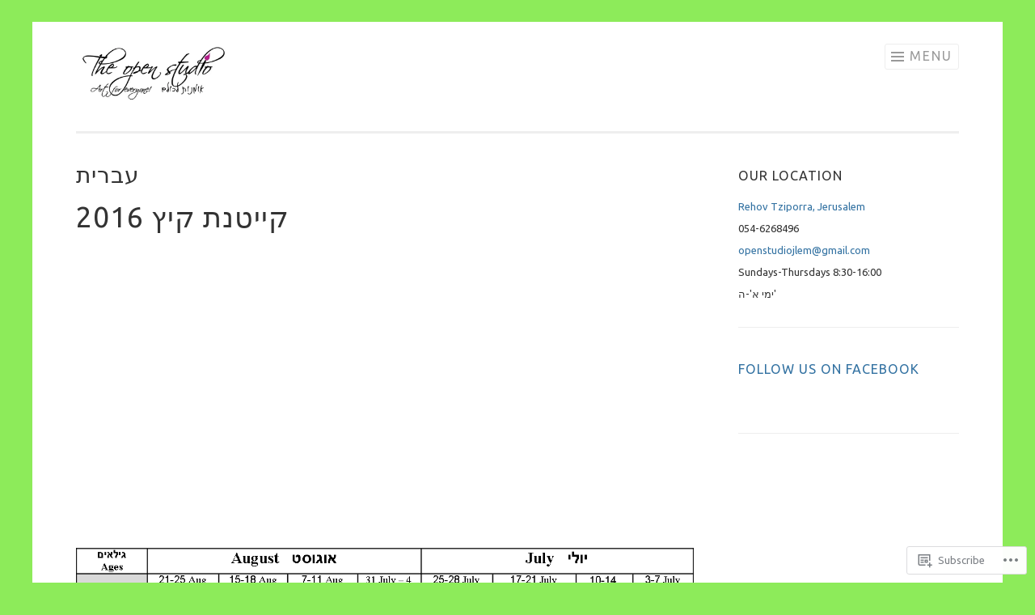

--- FILE ---
content_type: text/html; charset=UTF-8
request_url: https://openstudiojlem.com/%D7%A2%D7%91%D7%A8%D7%99%D7%AA/
body_size: 27139
content:
<!DOCTYPE html>
<html lang="en">
<head>
<meta charset="UTF-8">
<meta name="viewport" content="width=device-width, initial-scale=1">
<link rel="profile" href="http://gmpg.org/xfn/11">
<link rel="pingback" href="https://openstudiojlem.com/xmlrpc.php">

<title>עברית &#8211; The Open Studio</title>
<script type="text/javascript">
  WebFontConfig = {"google":{"families":["Ubuntu:r,i,b,bi:latin,latin-ext"]},"api_url":"https:\/\/fonts-api.wp.com\/css"};
  (function() {
    var wf = document.createElement('script');
    wf.src = '/wp-content/plugins/custom-fonts/js/webfont.js';
    wf.type = 'text/javascript';
    wf.async = 'true';
    var s = document.getElementsByTagName('script')[0];
    s.parentNode.insertBefore(wf, s);
	})();
</script><style id="jetpack-custom-fonts-css">.wf-active body{font-family:"Ubuntu",sans-serif}.wf-active button, .wf-active input[type="button"], .wf-active input[type="reset"], .wf-active input[type="submit"]{font-family:"Ubuntu",sans-serif}</style>
<meta name='robots' content='max-image-preview:large' />
<meta name="p:domain_verify" content="http://pinterest.com/judaipins/boards/" />

<!-- Async WordPress.com Remote Login -->
<script id="wpcom_remote_login_js">
var wpcom_remote_login_extra_auth = '';
function wpcom_remote_login_remove_dom_node_id( element_id ) {
	var dom_node = document.getElementById( element_id );
	if ( dom_node ) { dom_node.parentNode.removeChild( dom_node ); }
}
function wpcom_remote_login_remove_dom_node_classes( class_name ) {
	var dom_nodes = document.querySelectorAll( '.' + class_name );
	for ( var i = 0; i < dom_nodes.length; i++ ) {
		dom_nodes[ i ].parentNode.removeChild( dom_nodes[ i ] );
	}
}
function wpcom_remote_login_final_cleanup() {
	wpcom_remote_login_remove_dom_node_classes( "wpcom_remote_login_msg" );
	wpcom_remote_login_remove_dom_node_id( "wpcom_remote_login_key" );
	wpcom_remote_login_remove_dom_node_id( "wpcom_remote_login_validate" );
	wpcom_remote_login_remove_dom_node_id( "wpcom_remote_login_js" );
	wpcom_remote_login_remove_dom_node_id( "wpcom_request_access_iframe" );
	wpcom_remote_login_remove_dom_node_id( "wpcom_request_access_styles" );
}

// Watch for messages back from the remote login
window.addEventListener( "message", function( e ) {
	if ( e.origin === "https://r-login.wordpress.com" ) {
		var data = {};
		try {
			data = JSON.parse( e.data );
		} catch( e ) {
			wpcom_remote_login_final_cleanup();
			return;
		}

		if ( data.msg === 'LOGIN' ) {
			// Clean up the login check iframe
			wpcom_remote_login_remove_dom_node_id( "wpcom_remote_login_key" );

			var id_regex = new RegExp( /^[0-9]+$/ );
			var token_regex = new RegExp( /^.*|.*|.*$/ );
			if (
				token_regex.test( data.token )
				&& id_regex.test( data.wpcomid )
			) {
				// We have everything we need to ask for a login
				var script = document.createElement( "script" );
				script.setAttribute( "id", "wpcom_remote_login_validate" );
				script.src = '/remote-login.php?wpcom_remote_login=validate'
					+ '&wpcomid=' + data.wpcomid
					+ '&token=' + encodeURIComponent( data.token )
					+ '&host=' + window.location.protocol
					+ '//' + window.location.hostname
					+ '&postid=2328'
					+ '&is_singular=';
				document.body.appendChild( script );
			}

			return;
		}

		// Safari ITP, not logged in, so redirect
		if ( data.msg === 'LOGIN-REDIRECT' ) {
			window.location = 'https://wordpress.com/log-in?redirect_to=' + window.location.href;
			return;
		}

		// Safari ITP, storage access failed, remove the request
		if ( data.msg === 'LOGIN-REMOVE' ) {
			var css_zap = 'html { -webkit-transition: margin-top 1s; transition: margin-top 1s; } /* 9001 */ html { margin-top: 0 !important; } * html body { margin-top: 0 !important; } @media screen and ( max-width: 782px ) { html { margin-top: 0 !important; } * html body { margin-top: 0 !important; } }';
			var style_zap = document.createElement( 'style' );
			style_zap.type = 'text/css';
			style_zap.appendChild( document.createTextNode( css_zap ) );
			document.body.appendChild( style_zap );

			var e = document.getElementById( 'wpcom_request_access_iframe' );
			e.parentNode.removeChild( e );

			document.cookie = 'wordpress_com_login_access=denied; path=/; max-age=31536000';

			return;
		}

		// Safari ITP
		if ( data.msg === 'REQUEST_ACCESS' ) {
			console.log( 'request access: safari' );

			// Check ITP iframe enable/disable knob
			if ( wpcom_remote_login_extra_auth !== 'safari_itp_iframe' ) {
				return;
			}

			// If we are in a "private window" there is no ITP.
			var private_window = false;
			try {
				var opendb = window.openDatabase( null, null, null, null );
			} catch( e ) {
				private_window = true;
			}

			if ( private_window ) {
				console.log( 'private window' );
				return;
			}

			var iframe = document.createElement( 'iframe' );
			iframe.id = 'wpcom_request_access_iframe';
			iframe.setAttribute( 'scrolling', 'no' );
			iframe.setAttribute( 'sandbox', 'allow-storage-access-by-user-activation allow-scripts allow-same-origin allow-top-navigation-by-user-activation' );
			iframe.src = 'https://r-login.wordpress.com/remote-login.php?wpcom_remote_login=request_access&origin=' + encodeURIComponent( data.origin ) + '&wpcomid=' + encodeURIComponent( data.wpcomid );

			var css = 'html { -webkit-transition: margin-top 1s; transition: margin-top 1s; } /* 9001 */ html { margin-top: 46px !important; } * html body { margin-top: 46px !important; } @media screen and ( max-width: 660px ) { html { margin-top: 71px !important; } * html body { margin-top: 71px !important; } #wpcom_request_access_iframe { display: block; height: 71px !important; } } #wpcom_request_access_iframe { border: 0px; height: 46px; position: fixed; top: 0; left: 0; width: 100%; min-width: 100%; z-index: 99999; background: #23282d; } ';

			var style = document.createElement( 'style' );
			style.type = 'text/css';
			style.id = 'wpcom_request_access_styles';
			style.appendChild( document.createTextNode( css ) );
			document.body.appendChild( style );

			document.body.appendChild( iframe );
		}

		if ( data.msg === 'DONE' ) {
			wpcom_remote_login_final_cleanup();
		}
	}
}, false );

// Inject the remote login iframe after the page has had a chance to load
// more critical resources
window.addEventListener( "DOMContentLoaded", function( e ) {
	var iframe = document.createElement( "iframe" );
	iframe.style.display = "none";
	iframe.setAttribute( "scrolling", "no" );
	iframe.setAttribute( "id", "wpcom_remote_login_key" );
	iframe.src = "https://r-login.wordpress.com/remote-login.php"
		+ "?wpcom_remote_login=key"
		+ "&origin=aHR0cHM6Ly9vcGVuc3R1ZGlvamxlbS5jb20%3D"
		+ "&wpcomid=13008851"
		+ "&time=" + Math.floor( Date.now() / 1000 );
	document.body.appendChild( iframe );
}, false );
</script>
<link rel='dns-prefetch' href='//s0.wp.com' />
<link rel='dns-prefetch' href='//fonts-api.wp.com' />
<link rel="alternate" type="application/rss+xml" title="The Open Studio &raquo; Feed" href="https://openstudiojlem.com/feed/" />
<link rel="alternate" type="application/rss+xml" title="The Open Studio &raquo; Comments Feed" href="https://openstudiojlem.com/comments/feed/" />
	<script type="text/javascript">
		/* <![CDATA[ */
		function addLoadEvent(func) {
			var oldonload = window.onload;
			if (typeof window.onload != 'function') {
				window.onload = func;
			} else {
				window.onload = function () {
					oldonload();
					func();
				}
			}
		}
		/* ]]> */
	</script>
	<link crossorigin='anonymous' rel='stylesheet' id='all-css-0-1' href='/wp-content/mu-plugins/likes/jetpack-likes.css?m=1743883414i&cssminify=yes' type='text/css' media='all' />
<style id='wp-emoji-styles-inline-css'>

	img.wp-smiley, img.emoji {
		display: inline !important;
		border: none !important;
		box-shadow: none !important;
		height: 1em !important;
		width: 1em !important;
		margin: 0 0.07em !important;
		vertical-align: -0.1em !important;
		background: none !important;
		padding: 0 !important;
	}
/*# sourceURL=wp-emoji-styles-inline-css */
</style>
<link crossorigin='anonymous' rel='stylesheet' id='all-css-2-1' href='/wp-content/plugins/gutenberg-core/v22.2.0/build/styles/block-library/style.css?m=1764855221i&cssminify=yes' type='text/css' media='all' />
<style id='wp-block-library-inline-css'>
.has-text-align-justify {
	text-align:justify;
}
.has-text-align-justify{text-align:justify;}

/*# sourceURL=wp-block-library-inline-css */
</style><style id='global-styles-inline-css'>
:root{--wp--preset--aspect-ratio--square: 1;--wp--preset--aspect-ratio--4-3: 4/3;--wp--preset--aspect-ratio--3-4: 3/4;--wp--preset--aspect-ratio--3-2: 3/2;--wp--preset--aspect-ratio--2-3: 2/3;--wp--preset--aspect-ratio--16-9: 16/9;--wp--preset--aspect-ratio--9-16: 9/16;--wp--preset--color--black: #000000;--wp--preset--color--cyan-bluish-gray: #abb8c3;--wp--preset--color--white: #fff;--wp--preset--color--pale-pink: #f78da7;--wp--preset--color--vivid-red: #cf2e2e;--wp--preset--color--luminous-vivid-orange: #ff6900;--wp--preset--color--luminous-vivid-amber: #fcb900;--wp--preset--color--light-green-cyan: #7bdcb5;--wp--preset--color--vivid-green-cyan: #00d084;--wp--preset--color--pale-cyan-blue: #8ed1fc;--wp--preset--color--vivid-cyan-blue: #0693e3;--wp--preset--color--vivid-purple: #9b51e0;--wp--preset--color--orange: #f68060;--wp--preset--color--dark-gray: #333;--wp--preset--color--medium-gray: #999;--wp--preset--color--light-gray: #eee;--wp--preset--gradient--vivid-cyan-blue-to-vivid-purple: linear-gradient(135deg,rgb(6,147,227) 0%,rgb(155,81,224) 100%);--wp--preset--gradient--light-green-cyan-to-vivid-green-cyan: linear-gradient(135deg,rgb(122,220,180) 0%,rgb(0,208,130) 100%);--wp--preset--gradient--luminous-vivid-amber-to-luminous-vivid-orange: linear-gradient(135deg,rgb(252,185,0) 0%,rgb(255,105,0) 100%);--wp--preset--gradient--luminous-vivid-orange-to-vivid-red: linear-gradient(135deg,rgb(255,105,0) 0%,rgb(207,46,46) 100%);--wp--preset--gradient--very-light-gray-to-cyan-bluish-gray: linear-gradient(135deg,rgb(238,238,238) 0%,rgb(169,184,195) 100%);--wp--preset--gradient--cool-to-warm-spectrum: linear-gradient(135deg,rgb(74,234,220) 0%,rgb(151,120,209) 20%,rgb(207,42,186) 40%,rgb(238,44,130) 60%,rgb(251,105,98) 80%,rgb(254,248,76) 100%);--wp--preset--gradient--blush-light-purple: linear-gradient(135deg,rgb(255,206,236) 0%,rgb(152,150,240) 100%);--wp--preset--gradient--blush-bordeaux: linear-gradient(135deg,rgb(254,205,165) 0%,rgb(254,45,45) 50%,rgb(107,0,62) 100%);--wp--preset--gradient--luminous-dusk: linear-gradient(135deg,rgb(255,203,112) 0%,rgb(199,81,192) 50%,rgb(65,88,208) 100%);--wp--preset--gradient--pale-ocean: linear-gradient(135deg,rgb(255,245,203) 0%,rgb(182,227,212) 50%,rgb(51,167,181) 100%);--wp--preset--gradient--electric-grass: linear-gradient(135deg,rgb(202,248,128) 0%,rgb(113,206,126) 100%);--wp--preset--gradient--midnight: linear-gradient(135deg,rgb(2,3,129) 0%,rgb(40,116,252) 100%);--wp--preset--font-size--small: 13px;--wp--preset--font-size--medium: 20px;--wp--preset--font-size--large: 36px;--wp--preset--font-size--x-large: 42px;--wp--preset--font-family--albert-sans: 'Albert Sans', sans-serif;--wp--preset--font-family--alegreya: Alegreya, serif;--wp--preset--font-family--arvo: Arvo, serif;--wp--preset--font-family--bodoni-moda: 'Bodoni Moda', serif;--wp--preset--font-family--bricolage-grotesque: 'Bricolage Grotesque', sans-serif;--wp--preset--font-family--cabin: Cabin, sans-serif;--wp--preset--font-family--chivo: Chivo, sans-serif;--wp--preset--font-family--commissioner: Commissioner, sans-serif;--wp--preset--font-family--cormorant: Cormorant, serif;--wp--preset--font-family--courier-prime: 'Courier Prime', monospace;--wp--preset--font-family--crimson-pro: 'Crimson Pro', serif;--wp--preset--font-family--dm-mono: 'DM Mono', monospace;--wp--preset--font-family--dm-sans: 'DM Sans', sans-serif;--wp--preset--font-family--dm-serif-display: 'DM Serif Display', serif;--wp--preset--font-family--domine: Domine, serif;--wp--preset--font-family--eb-garamond: 'EB Garamond', serif;--wp--preset--font-family--epilogue: Epilogue, sans-serif;--wp--preset--font-family--fahkwang: Fahkwang, sans-serif;--wp--preset--font-family--figtree: Figtree, sans-serif;--wp--preset--font-family--fira-sans: 'Fira Sans', sans-serif;--wp--preset--font-family--fjalla-one: 'Fjalla One', sans-serif;--wp--preset--font-family--fraunces: Fraunces, serif;--wp--preset--font-family--gabarito: Gabarito, system-ui;--wp--preset--font-family--ibm-plex-mono: 'IBM Plex Mono', monospace;--wp--preset--font-family--ibm-plex-sans: 'IBM Plex Sans', sans-serif;--wp--preset--font-family--ibarra-real-nova: 'Ibarra Real Nova', serif;--wp--preset--font-family--instrument-serif: 'Instrument Serif', serif;--wp--preset--font-family--inter: Inter, sans-serif;--wp--preset--font-family--josefin-sans: 'Josefin Sans', sans-serif;--wp--preset--font-family--jost: Jost, sans-serif;--wp--preset--font-family--libre-baskerville: 'Libre Baskerville', serif;--wp--preset--font-family--libre-franklin: 'Libre Franklin', sans-serif;--wp--preset--font-family--literata: Literata, serif;--wp--preset--font-family--lora: Lora, serif;--wp--preset--font-family--merriweather: Merriweather, serif;--wp--preset--font-family--montserrat: Montserrat, sans-serif;--wp--preset--font-family--newsreader: Newsreader, serif;--wp--preset--font-family--noto-sans-mono: 'Noto Sans Mono', sans-serif;--wp--preset--font-family--nunito: Nunito, sans-serif;--wp--preset--font-family--open-sans: 'Open Sans', sans-serif;--wp--preset--font-family--overpass: Overpass, sans-serif;--wp--preset--font-family--pt-serif: 'PT Serif', serif;--wp--preset--font-family--petrona: Petrona, serif;--wp--preset--font-family--piazzolla: Piazzolla, serif;--wp--preset--font-family--playfair-display: 'Playfair Display', serif;--wp--preset--font-family--plus-jakarta-sans: 'Plus Jakarta Sans', sans-serif;--wp--preset--font-family--poppins: Poppins, sans-serif;--wp--preset--font-family--raleway: Raleway, sans-serif;--wp--preset--font-family--roboto: Roboto, sans-serif;--wp--preset--font-family--roboto-slab: 'Roboto Slab', serif;--wp--preset--font-family--rubik: Rubik, sans-serif;--wp--preset--font-family--rufina: Rufina, serif;--wp--preset--font-family--sora: Sora, sans-serif;--wp--preset--font-family--source-sans-3: 'Source Sans 3', sans-serif;--wp--preset--font-family--source-serif-4: 'Source Serif 4', serif;--wp--preset--font-family--space-mono: 'Space Mono', monospace;--wp--preset--font-family--syne: Syne, sans-serif;--wp--preset--font-family--texturina: Texturina, serif;--wp--preset--font-family--urbanist: Urbanist, sans-serif;--wp--preset--font-family--work-sans: 'Work Sans', sans-serif;--wp--preset--spacing--20: 0.44rem;--wp--preset--spacing--30: 0.67rem;--wp--preset--spacing--40: 1rem;--wp--preset--spacing--50: 1.5rem;--wp--preset--spacing--60: 2.25rem;--wp--preset--spacing--70: 3.38rem;--wp--preset--spacing--80: 5.06rem;--wp--preset--shadow--natural: 6px 6px 9px rgba(0, 0, 0, 0.2);--wp--preset--shadow--deep: 12px 12px 50px rgba(0, 0, 0, 0.4);--wp--preset--shadow--sharp: 6px 6px 0px rgba(0, 0, 0, 0.2);--wp--preset--shadow--outlined: 6px 6px 0px -3px rgb(255, 255, 255), 6px 6px rgb(0, 0, 0);--wp--preset--shadow--crisp: 6px 6px 0px rgb(0, 0, 0);}:where(.is-layout-flex){gap: 0.5em;}:where(.is-layout-grid){gap: 0.5em;}body .is-layout-flex{display: flex;}.is-layout-flex{flex-wrap: wrap;align-items: center;}.is-layout-flex > :is(*, div){margin: 0;}body .is-layout-grid{display: grid;}.is-layout-grid > :is(*, div){margin: 0;}:where(.wp-block-columns.is-layout-flex){gap: 2em;}:where(.wp-block-columns.is-layout-grid){gap: 2em;}:where(.wp-block-post-template.is-layout-flex){gap: 1.25em;}:where(.wp-block-post-template.is-layout-grid){gap: 1.25em;}.has-black-color{color: var(--wp--preset--color--black) !important;}.has-cyan-bluish-gray-color{color: var(--wp--preset--color--cyan-bluish-gray) !important;}.has-white-color{color: var(--wp--preset--color--white) !important;}.has-pale-pink-color{color: var(--wp--preset--color--pale-pink) !important;}.has-vivid-red-color{color: var(--wp--preset--color--vivid-red) !important;}.has-luminous-vivid-orange-color{color: var(--wp--preset--color--luminous-vivid-orange) !important;}.has-luminous-vivid-amber-color{color: var(--wp--preset--color--luminous-vivid-amber) !important;}.has-light-green-cyan-color{color: var(--wp--preset--color--light-green-cyan) !important;}.has-vivid-green-cyan-color{color: var(--wp--preset--color--vivid-green-cyan) !important;}.has-pale-cyan-blue-color{color: var(--wp--preset--color--pale-cyan-blue) !important;}.has-vivid-cyan-blue-color{color: var(--wp--preset--color--vivid-cyan-blue) !important;}.has-vivid-purple-color{color: var(--wp--preset--color--vivid-purple) !important;}.has-black-background-color{background-color: var(--wp--preset--color--black) !important;}.has-cyan-bluish-gray-background-color{background-color: var(--wp--preset--color--cyan-bluish-gray) !important;}.has-white-background-color{background-color: var(--wp--preset--color--white) !important;}.has-pale-pink-background-color{background-color: var(--wp--preset--color--pale-pink) !important;}.has-vivid-red-background-color{background-color: var(--wp--preset--color--vivid-red) !important;}.has-luminous-vivid-orange-background-color{background-color: var(--wp--preset--color--luminous-vivid-orange) !important;}.has-luminous-vivid-amber-background-color{background-color: var(--wp--preset--color--luminous-vivid-amber) !important;}.has-light-green-cyan-background-color{background-color: var(--wp--preset--color--light-green-cyan) !important;}.has-vivid-green-cyan-background-color{background-color: var(--wp--preset--color--vivid-green-cyan) !important;}.has-pale-cyan-blue-background-color{background-color: var(--wp--preset--color--pale-cyan-blue) !important;}.has-vivid-cyan-blue-background-color{background-color: var(--wp--preset--color--vivid-cyan-blue) !important;}.has-vivid-purple-background-color{background-color: var(--wp--preset--color--vivid-purple) !important;}.has-black-border-color{border-color: var(--wp--preset--color--black) !important;}.has-cyan-bluish-gray-border-color{border-color: var(--wp--preset--color--cyan-bluish-gray) !important;}.has-white-border-color{border-color: var(--wp--preset--color--white) !important;}.has-pale-pink-border-color{border-color: var(--wp--preset--color--pale-pink) !important;}.has-vivid-red-border-color{border-color: var(--wp--preset--color--vivid-red) !important;}.has-luminous-vivid-orange-border-color{border-color: var(--wp--preset--color--luminous-vivid-orange) !important;}.has-luminous-vivid-amber-border-color{border-color: var(--wp--preset--color--luminous-vivid-amber) !important;}.has-light-green-cyan-border-color{border-color: var(--wp--preset--color--light-green-cyan) !important;}.has-vivid-green-cyan-border-color{border-color: var(--wp--preset--color--vivid-green-cyan) !important;}.has-pale-cyan-blue-border-color{border-color: var(--wp--preset--color--pale-cyan-blue) !important;}.has-vivid-cyan-blue-border-color{border-color: var(--wp--preset--color--vivid-cyan-blue) !important;}.has-vivid-purple-border-color{border-color: var(--wp--preset--color--vivid-purple) !important;}.has-vivid-cyan-blue-to-vivid-purple-gradient-background{background: var(--wp--preset--gradient--vivid-cyan-blue-to-vivid-purple) !important;}.has-light-green-cyan-to-vivid-green-cyan-gradient-background{background: var(--wp--preset--gradient--light-green-cyan-to-vivid-green-cyan) !important;}.has-luminous-vivid-amber-to-luminous-vivid-orange-gradient-background{background: var(--wp--preset--gradient--luminous-vivid-amber-to-luminous-vivid-orange) !important;}.has-luminous-vivid-orange-to-vivid-red-gradient-background{background: var(--wp--preset--gradient--luminous-vivid-orange-to-vivid-red) !important;}.has-very-light-gray-to-cyan-bluish-gray-gradient-background{background: var(--wp--preset--gradient--very-light-gray-to-cyan-bluish-gray) !important;}.has-cool-to-warm-spectrum-gradient-background{background: var(--wp--preset--gradient--cool-to-warm-spectrum) !important;}.has-blush-light-purple-gradient-background{background: var(--wp--preset--gradient--blush-light-purple) !important;}.has-blush-bordeaux-gradient-background{background: var(--wp--preset--gradient--blush-bordeaux) !important;}.has-luminous-dusk-gradient-background{background: var(--wp--preset--gradient--luminous-dusk) !important;}.has-pale-ocean-gradient-background{background: var(--wp--preset--gradient--pale-ocean) !important;}.has-electric-grass-gradient-background{background: var(--wp--preset--gradient--electric-grass) !important;}.has-midnight-gradient-background{background: var(--wp--preset--gradient--midnight) !important;}.has-small-font-size{font-size: var(--wp--preset--font-size--small) !important;}.has-medium-font-size{font-size: var(--wp--preset--font-size--medium) !important;}.has-large-font-size{font-size: var(--wp--preset--font-size--large) !important;}.has-x-large-font-size{font-size: var(--wp--preset--font-size--x-large) !important;}.has-albert-sans-font-family{font-family: var(--wp--preset--font-family--albert-sans) !important;}.has-alegreya-font-family{font-family: var(--wp--preset--font-family--alegreya) !important;}.has-arvo-font-family{font-family: var(--wp--preset--font-family--arvo) !important;}.has-bodoni-moda-font-family{font-family: var(--wp--preset--font-family--bodoni-moda) !important;}.has-bricolage-grotesque-font-family{font-family: var(--wp--preset--font-family--bricolage-grotesque) !important;}.has-cabin-font-family{font-family: var(--wp--preset--font-family--cabin) !important;}.has-chivo-font-family{font-family: var(--wp--preset--font-family--chivo) !important;}.has-commissioner-font-family{font-family: var(--wp--preset--font-family--commissioner) !important;}.has-cormorant-font-family{font-family: var(--wp--preset--font-family--cormorant) !important;}.has-courier-prime-font-family{font-family: var(--wp--preset--font-family--courier-prime) !important;}.has-crimson-pro-font-family{font-family: var(--wp--preset--font-family--crimson-pro) !important;}.has-dm-mono-font-family{font-family: var(--wp--preset--font-family--dm-mono) !important;}.has-dm-sans-font-family{font-family: var(--wp--preset--font-family--dm-sans) !important;}.has-dm-serif-display-font-family{font-family: var(--wp--preset--font-family--dm-serif-display) !important;}.has-domine-font-family{font-family: var(--wp--preset--font-family--domine) !important;}.has-eb-garamond-font-family{font-family: var(--wp--preset--font-family--eb-garamond) !important;}.has-epilogue-font-family{font-family: var(--wp--preset--font-family--epilogue) !important;}.has-fahkwang-font-family{font-family: var(--wp--preset--font-family--fahkwang) !important;}.has-figtree-font-family{font-family: var(--wp--preset--font-family--figtree) !important;}.has-fira-sans-font-family{font-family: var(--wp--preset--font-family--fira-sans) !important;}.has-fjalla-one-font-family{font-family: var(--wp--preset--font-family--fjalla-one) !important;}.has-fraunces-font-family{font-family: var(--wp--preset--font-family--fraunces) !important;}.has-gabarito-font-family{font-family: var(--wp--preset--font-family--gabarito) !important;}.has-ibm-plex-mono-font-family{font-family: var(--wp--preset--font-family--ibm-plex-mono) !important;}.has-ibm-plex-sans-font-family{font-family: var(--wp--preset--font-family--ibm-plex-sans) !important;}.has-ibarra-real-nova-font-family{font-family: var(--wp--preset--font-family--ibarra-real-nova) !important;}.has-instrument-serif-font-family{font-family: var(--wp--preset--font-family--instrument-serif) !important;}.has-inter-font-family{font-family: var(--wp--preset--font-family--inter) !important;}.has-josefin-sans-font-family{font-family: var(--wp--preset--font-family--josefin-sans) !important;}.has-jost-font-family{font-family: var(--wp--preset--font-family--jost) !important;}.has-libre-baskerville-font-family{font-family: var(--wp--preset--font-family--libre-baskerville) !important;}.has-libre-franklin-font-family{font-family: var(--wp--preset--font-family--libre-franklin) !important;}.has-literata-font-family{font-family: var(--wp--preset--font-family--literata) !important;}.has-lora-font-family{font-family: var(--wp--preset--font-family--lora) !important;}.has-merriweather-font-family{font-family: var(--wp--preset--font-family--merriweather) !important;}.has-montserrat-font-family{font-family: var(--wp--preset--font-family--montserrat) !important;}.has-newsreader-font-family{font-family: var(--wp--preset--font-family--newsreader) !important;}.has-noto-sans-mono-font-family{font-family: var(--wp--preset--font-family--noto-sans-mono) !important;}.has-nunito-font-family{font-family: var(--wp--preset--font-family--nunito) !important;}.has-open-sans-font-family{font-family: var(--wp--preset--font-family--open-sans) !important;}.has-overpass-font-family{font-family: var(--wp--preset--font-family--overpass) !important;}.has-pt-serif-font-family{font-family: var(--wp--preset--font-family--pt-serif) !important;}.has-petrona-font-family{font-family: var(--wp--preset--font-family--petrona) !important;}.has-piazzolla-font-family{font-family: var(--wp--preset--font-family--piazzolla) !important;}.has-playfair-display-font-family{font-family: var(--wp--preset--font-family--playfair-display) !important;}.has-plus-jakarta-sans-font-family{font-family: var(--wp--preset--font-family--plus-jakarta-sans) !important;}.has-poppins-font-family{font-family: var(--wp--preset--font-family--poppins) !important;}.has-raleway-font-family{font-family: var(--wp--preset--font-family--raleway) !important;}.has-roboto-font-family{font-family: var(--wp--preset--font-family--roboto) !important;}.has-roboto-slab-font-family{font-family: var(--wp--preset--font-family--roboto-slab) !important;}.has-rubik-font-family{font-family: var(--wp--preset--font-family--rubik) !important;}.has-rufina-font-family{font-family: var(--wp--preset--font-family--rufina) !important;}.has-sora-font-family{font-family: var(--wp--preset--font-family--sora) !important;}.has-source-sans-3-font-family{font-family: var(--wp--preset--font-family--source-sans-3) !important;}.has-source-serif-4-font-family{font-family: var(--wp--preset--font-family--source-serif-4) !important;}.has-space-mono-font-family{font-family: var(--wp--preset--font-family--space-mono) !important;}.has-syne-font-family{font-family: var(--wp--preset--font-family--syne) !important;}.has-texturina-font-family{font-family: var(--wp--preset--font-family--texturina) !important;}.has-urbanist-font-family{font-family: var(--wp--preset--font-family--urbanist) !important;}.has-work-sans-font-family{font-family: var(--wp--preset--font-family--work-sans) !important;}
/*# sourceURL=global-styles-inline-css */
</style>

<style id='classic-theme-styles-inline-css'>
/*! This file is auto-generated */
.wp-block-button__link{color:#fff;background-color:#32373c;border-radius:9999px;box-shadow:none;text-decoration:none;padding:calc(.667em + 2px) calc(1.333em + 2px);font-size:1.125em}.wp-block-file__button{background:#32373c;color:#fff;text-decoration:none}
/*# sourceURL=/wp-includes/css/classic-themes.min.css */
</style>
<link crossorigin='anonymous' rel='stylesheet' id='all-css-4-1' href='/_static/??-eJxty0EOgkAMheELWRsyROOCcBZmbGRkOjS0E8LtrWGpm7d4+T/cBdJajaohN5DSXrkqpnUj/1kmQy+YnnmiQuzZNale8D/bxQ3EKBupgi/nxmCzQ/1x543SIupClmZUOwp9u5GH7t53t0cIfXh/AA55PJg=&cssminify=yes' type='text/css' media='all' />
<link rel='stylesheet' id='sketch-lato-css' href='https://fonts-api.wp.com/css?family=Lato%3A300%2C400%2C700%2C300italic%2C400italic%2C700italic&#038;subset=latin%2Clatin-ext' media='all' />
<link crossorigin='anonymous' rel='stylesheet' id='all-css-6-1' href='/_static/??-eJxtjsEKwjAQRH/IOFRb6kX8FLHL0qZJNsHdUPx7W/AgtLcZmPcYLMVRFmMx2MSJFaUO0MBGE0gVQ8wU9LzGE/7GqboS6+hFMbOVF4VfR8pZ8PRCGFn47VdCj+NOun+wadQ+kd1SKKeNeKR703fXy63tm3b+Ar3UR58=&cssminify=yes' type='text/css' media='all' />
<style id='jetpack_facebook_likebox-inline-css'>
.widget_facebook_likebox {
	overflow: hidden;
}

/*# sourceURL=/wp-content/mu-plugins/jetpack-plugin/moon/modules/widgets/facebook-likebox/style.css */
</style>
<link crossorigin='anonymous' rel='stylesheet' id='all-css-8-1' href='/_static/??-eJzTLy/QTc7PK0nNK9HPLdUtyClNz8wr1i9KTcrJTwcy0/WTi5G5ekCujj52Temp+bo5+cmJJZn5eSgc3bScxMwikFb7XFtDE1NLExMLc0OTLACohS2q&cssminify=yes' type='text/css' media='all' />
<link crossorigin='anonymous' rel='stylesheet' id='print-css-9-1' href='/wp-content/mu-plugins/global-print/global-print.css?m=1465851035i&cssminify=yes' type='text/css' media='print' />
<style id='jetpack-global-styles-frontend-style-inline-css'>
:root { --font-headings: unset; --font-base: unset; --font-headings-default: -apple-system,BlinkMacSystemFont,"Segoe UI",Roboto,Oxygen-Sans,Ubuntu,Cantarell,"Helvetica Neue",sans-serif; --font-base-default: -apple-system,BlinkMacSystemFont,"Segoe UI",Roboto,Oxygen-Sans,Ubuntu,Cantarell,"Helvetica Neue",sans-serif;}
/*# sourceURL=jetpack-global-styles-frontend-style-inline-css */
</style>
<link crossorigin='anonymous' rel='stylesheet' id='all-css-12-1' href='/_static/??-eJyNjcEKwjAQRH/IuFRT6kX8FNkmS5K6yQY3Qfx7bfEiXrwM82B4A49qnJRGpUHupnIPqSgs1Cq624chi6zhO5OCRryTR++fW00l7J3qDv43XVNxoOISsmEJol/wY2uR8vs3WggsM/I6uOTzMI3Hw8lOg11eUT1JKA==&cssminify=yes' type='text/css' media='all' />
<script type="text/javascript" id="wpcom-actionbar-placeholder-js-extra">
/* <![CDATA[ */
var actionbardata = {"siteID":"13008851","postID":"2328","siteURL":"https://openstudiojlem.com","xhrURL":"https://openstudiojlem.com/wp-admin/admin-ajax.php","nonce":"2b4b87fe72","isLoggedIn":"","statusMessage":"","subsEmailDefault":"instantly","proxyScriptUrl":"https://s0.wp.com/wp-content/js/wpcom-proxy-request.js?m=1513050504i&amp;ver=20211021","shortlink":"https://wp.me/PSAcb-By","i18n":{"followedText":"New posts from this site will now appear in your \u003Ca href=\"https://wordpress.com/reader\"\u003EReader\u003C/a\u003E","foldBar":"Collapse this bar","unfoldBar":"Expand this bar","shortLinkCopied":"Shortlink copied to clipboard."}};
//# sourceURL=wpcom-actionbar-placeholder-js-extra
/* ]]> */
</script>
<script type="text/javascript" id="jetpack-mu-wpcom-settings-js-before">
/* <![CDATA[ */
var JETPACK_MU_WPCOM_SETTINGS = {"assetsUrl":"https://s0.wp.com/wp-content/mu-plugins/jetpack-mu-wpcom-plugin/moon/jetpack_vendor/automattic/jetpack-mu-wpcom/src/build/"};
//# sourceURL=jetpack-mu-wpcom-settings-js-before
/* ]]> */
</script>
<script crossorigin='anonymous' type='text/javascript'  src='/wp-content/js/rlt-proxy.js?m=1720530689i'></script>
<script type="text/javascript" id="rlt-proxy-js-after">
/* <![CDATA[ */
	rltInitialize( {"token":null,"iframeOrigins":["https:\/\/widgets.wp.com"]} );
//# sourceURL=rlt-proxy-js-after
/* ]]> */
</script>
<link rel="EditURI" type="application/rsd+xml" title="RSD" href="https://openstudiojlem.wordpress.com/xmlrpc.php?rsd" />
<meta name="generator" content="WordPress.com" />
<link rel="canonical" href="https://openstudiojlem.com/%d7%a2%d7%91%d7%a8%d7%99%d7%aa/" />
<link rel='shortlink' href='https://wp.me/PSAcb-By' />
<link rel="alternate" type="application/json+oembed" href="https://public-api.wordpress.com/oembed/?format=json&amp;url=https%3A%2F%2Fopenstudiojlem.com%2F%25d7%25a2%25d7%2591%25d7%25a8%25d7%2599%25d7%25aa%2F&amp;for=wpcom-auto-discovery" /><link rel="alternate" type="application/xml+oembed" href="https://public-api.wordpress.com/oembed/?format=xml&amp;url=https%3A%2F%2Fopenstudiojlem.com%2F%25d7%25a2%25d7%2591%25d7%25a8%25d7%2599%25d7%25aa%2F&amp;for=wpcom-auto-discovery" />
<!-- Jetpack Open Graph Tags -->
<meta property="og:type" content="article" />
<meta property="og:title" content="עברית" />
<meta property="og:url" content="https://openstudiojlem.com/%d7%a2%d7%91%d7%a8%d7%99%d7%aa/" />
<meta property="og:description" content="קייטנת קיץ 2016 רוצים לחשוף את הילדים שלכם לאפשרויות בלי סוף? לתת להם השראה ועידוד לייצר ולדמיין עולמות  משלהם בקייטנת של הסטודיו הפתוח. הילדים יהנו וילמדו מהאומנים, המקומות, היסטוריה והיופי של ירו…" />
<meta property="article:published_time" content="2016-05-29T21:07:24+00:00" />
<meta property="article:modified_time" content="2016-07-23T23:27:08+00:00" />
<meta property="og:site_name" content="The Open Studio" />
<meta property="og:image" content="https://openstudiojlem.com/wp-content/uploads/2016/05/summer-table2.png" />
<meta property="og:image:width" content="1167" />
<meta property="og:image:height" content="608" />
<meta property="og:image:alt" content="summer table" />
<meta property="og:locale" content="en_US" />
<meta property="article:publisher" content="https://www.facebook.com/WordPresscom" />
<meta name="twitter:text:title" content="עברית" />
<meta name="twitter:image" content="https://openstudiojlem.com/wp-content/uploads/2016/05/summer-table2.png?w=640" />
<meta name="twitter:image:alt" content="summer table" />
<meta name="twitter:card" content="summary_large_image" />

<!-- End Jetpack Open Graph Tags -->
<link rel='openid.server' href='https://openstudiojlem.com/?openidserver=1' />
<link rel='openid.delegate' href='https://openstudiojlem.com/' />
<link rel="search" type="application/opensearchdescription+xml" href="https://openstudiojlem.com/osd.xml" title="The Open Studio" />
<link rel="search" type="application/opensearchdescription+xml" href="https://s1.wp.com/opensearch.xml" title="WordPress.com" />
<meta name="theme-color" content="#8deb5a" />
<meta name="description" content="קייטנת קיץ 2016 רוצים לחשוף את הילדים שלכם לאפשרויות בלי סוף? לתת להם השראה ועידוד לייצר ולדמיין עולמות  משלהם בקייטנת של הסטודיו הפתוח. הילדים יהנו וילמדו מהאומנים, המקומות, היסטוריה והיופי של ירושלים אצלנו! אל תפספסו את החוויה האומנותית הכי כיפית של הקיץ לקייטנה 8 מחזורים מה-1 ליולי עד ה-25 לאוגוסט, לרוב מימי ראשון עד חמישי מהשעה  9:00&hellip;" />
	<style type="text/css">
			.site-title,
		.site-description {
			position: absolute;
			clip: rect(1px, 1px, 1px, 1px);
		}
		</style>
	<style type="text/css" id="custom-background-css">
body.custom-background { background-color: #8deb5a; }
</style>
	<style type="text/css" id="custom-colors-css">.site-title a, .entry-title a, .portfolio-entry-title a { color: #333333;}
.site-title a:visited, .entry-title a:visited, .portfolio-entry-title a:visited { color: #333333;}
.entry-footer a, .entry-meta a, .portfolio-entry-meta a, .main-navigation a { color: #939393;}
.entry-footer a:visited, .entry-meta a:visited, .portfolio-entry-meta a:visited, .main-navigation a:visited { color: #939393;}
body { background-color: #8deb5a;}
button:hover, button:focus, button:active, input[type="button"]:hover, input[type="button"]:focus, input[type="button"]:active, input[type="reset"]:hover, input[type="reset"]:focus, input[type="reset"]:active, input[type="submit"]:hover, input[type="submit"]:focus, input[type="submit"]:active { border-color: #9cc4e4;}
.toggled .menu-toggle { border-color: #9cc4e4;}
.toggled .menu-toggle { color: #3372A2;}
button:hover, button:focus, button:active, input[type="button"]:hover, input[type="button"]:focus, input[type="button"]:active, input[type="reset"]:hover, input[type="reset"]:focus, input[type="reset"]:active, input[type="submit"]:hover, input[type="submit"]:focus, input[type="submit"]:active { color: #3372A2;}
.current_page_item a, .current-menu-item a { color: #3372A2;}
#infinite-handle span, .widget a, a, a:visited { color: #3372A2;}
.entry-title a:hover, .portfolio-entry-title a:hover { color: #3372A2;}
.site-footer a:hover { color: #3372A2;}
.page-template-portfolio-page-php .jetpack-portfolio:hover a, .project-navigation-wrapper .jetpack-portfolio:hover a, page-template-portfolio-template-php .jetpack-portfolio:hover a, body[class*="jetpack-portfolio"].archive .jetpack-portfolio:hover a { color: #3372A2;}
a:hover, a:focus, a:active { color: #3372A2;}
.entry-footer a:hover, .entry-meta a:hover, .portfolio-entry-meta a:hover { color: #3372A2;}
.main-navigation li:hover > a { color: #3372A2;}
</style>
<link rel="icon" href="https://openstudiojlem.com/wp-content/uploads/2019/09/cropped-anafim-1.jpg?w=32" sizes="32x32" />
<link rel="icon" href="https://openstudiojlem.com/wp-content/uploads/2019/09/cropped-anafim-1.jpg?w=192" sizes="192x192" />
<link rel="apple-touch-icon" href="https://openstudiojlem.com/wp-content/uploads/2019/09/cropped-anafim-1.jpg?w=180" />
<meta name="msapplication-TileImage" content="https://openstudiojlem.com/wp-content/uploads/2019/09/cropped-anafim-1.jpg?w=270" />
<link crossorigin='anonymous' rel='stylesheet' id='all-css-0-3' href='/_static/??-eJyNjkEOwjAMBD9EsApF5YJ4ShUcC9wmcRQn7fcpUgEhLj3urDVemJNBiYVigVBN8vXOUWGgkiyOa4YgEqHniHDzgqOCzpwo71F1B9sNQVz1pIA2S1Xyn6M32CJc0JxQwo95LfuJopMMthYJthTG7wtvVRlNeVAg8yC/7AfHWiCTJonKE5mJHYn+k9eua7g03el4OLdd0w5PHJh2ZQ==&cssminify=yes' type='text/css' media='all' />
</head>

<body class="wp-singular page-template-default page page-id-2328 custom-background wp-custom-logo wp-embed-responsive wp-theme-pubsketch customizer-styles-applied has-site-logo jetpack-reblog-enabled">
<div id="page" class="hfeed site">
	<a class="skip-link screen-reader-text" href="#content">Skip to content</a>
	<header id="masthead" class="site-header" role="banner">
		<div class="site-branding">
			<a href="https://openstudiojlem.com/" class="site-logo-link" rel="home" itemprop="url"><img width="300" height="112" src="https://openstudiojlem.com/wp-content/uploads/2019/05/cropped-logo-new.jpg?w=300" class="site-logo attachment-sketch-site-logo" alt="" data-size="sketch-site-logo" itemprop="logo" decoding="async" srcset="https://openstudiojlem.com/wp-content/uploads/2019/05/cropped-logo-new.jpg?w=300 300w, https://openstudiojlem.com/wp-content/uploads/2019/05/cropped-logo-new.jpg?w=600 600w, https://openstudiojlem.com/wp-content/uploads/2019/05/cropped-logo-new.jpg?w=150 150w" sizes="(max-width: 300px) 100vw, 300px" data-attachment-id="7290" data-permalink="https://openstudiojlem.com/logo-new-2/cropped-logo-new-jpg/" data-orig-file="https://openstudiojlem.com/wp-content/uploads/2019/05/cropped-logo-new.jpg" data-orig-size="3444,1288" data-comments-opened="0" data-image-meta="{&quot;aperture&quot;:&quot;0&quot;,&quot;credit&quot;:&quot;&quot;,&quot;camera&quot;:&quot;&quot;,&quot;caption&quot;:&quot;&quot;,&quot;created_timestamp&quot;:&quot;0&quot;,&quot;copyright&quot;:&quot;&quot;,&quot;focal_length&quot;:&quot;0&quot;,&quot;iso&quot;:&quot;0&quot;,&quot;shutter_speed&quot;:&quot;0&quot;,&quot;title&quot;:&quot;&quot;,&quot;orientation&quot;:&quot;0&quot;}" data-image-title="cropped-logo-new.jpg" data-image-description="&lt;p&gt;https://openstudiojlem.wordpress.com/wp-content/uploads/2019/05/cropped-logo-new.jpg&lt;/p&gt;
" data-image-caption="" data-medium-file="https://openstudiojlem.com/wp-content/uploads/2019/05/cropped-logo-new.jpg?w=300" data-large-file="https://openstudiojlem.com/wp-content/uploads/2019/05/cropped-logo-new.jpg?w=764" /></a>			<h1 class="site-title"><a href="https://openstudiojlem.com/" rel="home">The Open Studio</a></h1>
			<h2 class="site-description">Art for Everyone!</h2>
		</div>

		<nav id="site-navigation" class="main-navigation" role="navigation">
			<button class="menu-toggle">Menu</button>
			<div class="menu-fall-2024-container"><ul id="menu-fall-2024" class="menu"><li id="menu-item-4320" class="menu-item menu-item-type-post_type menu-item-object-page menu-item-has-children menu-item-4320"><a href="https://openstudiojlem.com/about-2/">About Us</a>
<ul class="sub-menu">
	<li id="menu-item-4919" class="menu-item menu-item-type-post_type menu-item-object-page menu-item-4919"><a href="https://openstudiojlem.com/testimonials/">Testimonials</a></li>
</ul>
</li>
<li id="menu-item-4324" class="menu-item menu-item-type-post_type menu-item-object-page menu-item-4324"><a href="https://openstudiojlem.com/contact/">Contact</a></li>
<li id="menu-item-4915" class="menu-item menu-item-type-post_type menu-item-object-page menu-item-4915"><a href="https://openstudiojlem.com/news/">News</a></li>
<li id="menu-item-4916" class="menu-item menu-item-type-post_type menu-item-object-page menu-item-4916"><a href="https://openstudiojlem.com/adults/">Adults</a></li>
</ul></div>		</nav><!-- #site-navigation -->
	</header><!-- #masthead -->

	<div id="content" class="site-content">
		
	<div id="primary" class="content-area">
		<main id="main" class="site-main" role="main">

			
				
<article id="post-2328" class="post-2328 page type-page status-publish hentry">
	<header class="entry-header">
		<h1 class="entry-title">עברית</h1>	</header><!-- .entry-header -->

	<div class="entry-content">
		<header class="entry-header">
<h1 class="entry-title">קייטנת קיץ 2016</h1>
<p style="text-align:center;"><div class="jetpack-video-wrapper"><span class="embed-youtube" style="text-align:center; display: block;"><iframe class="youtube-player" width="560" height="315" src="https://www.youtube.com/embed/Asgv5udwTjY?version=3&#038;rel=1&#038;showsearch=0&#038;showinfo=1&#038;iv_load_policy=1&#038;fs=1&#038;hl=en&#038;autohide=2&#038;wmode=transparent&#038;listType=playlist&#038;list=PLg2m-KN5MgOWxlaWcN50GF3aJbAjefMnf" allowfullscreen="true" style="border:0;" sandbox="allow-scripts allow-same-origin allow-popups allow-presentation allow-popups-to-escape-sandbox"></iframe></span></div></p>
<p><img data-attachment-id="2353" data-permalink="https://openstudiojlem.com/summer-table-3/" data-orig-file="https://openstudiojlem.com/wp-content/uploads/2016/05/summer-table2.png" data-orig-size="1167,608" data-comments-opened="1" data-image-meta="{&quot;aperture&quot;:&quot;0&quot;,&quot;credit&quot;:&quot;&quot;,&quot;camera&quot;:&quot;&quot;,&quot;caption&quot;:&quot;&quot;,&quot;created_timestamp&quot;:&quot;0&quot;,&quot;copyright&quot;:&quot;&quot;,&quot;focal_length&quot;:&quot;0&quot;,&quot;iso&quot;:&quot;0&quot;,&quot;shutter_speed&quot;:&quot;0&quot;,&quot;title&quot;:&quot;&quot;,&quot;orientation&quot;:&quot;0&quot;}" data-image-title="summer table" data-image-description="" data-image-caption="" data-medium-file="https://openstudiojlem.com/wp-content/uploads/2016/05/summer-table2.png?w=300" data-large-file="https://openstudiojlem.com/wp-content/uploads/2016/05/summer-table2.png?w=764" class="alignnone size-full wp-image-2353" src="https://openstudiojlem.com/wp-content/uploads/2016/05/summer-table2.png?w=764" alt="summer table"   srcset="https://openstudiojlem.com/wp-content/uploads/2016/05/summer-table2.png 1167w, https://openstudiojlem.com/wp-content/uploads/2016/05/summer-table2.png?w=150&amp;h=78 150w, https://openstudiojlem.com/wp-content/uploads/2016/05/summer-table2.png?w=300&amp;h=156 300w, https://openstudiojlem.com/wp-content/uploads/2016/05/summer-table2.png?w=768&amp;h=400 768w, https://openstudiojlem.com/wp-content/uploads/2016/05/summer-table2.png?w=1024&amp;h=533 1024w" sizes="(max-width: 1167px) 100vw, 1167px" /></p>
</header>
<div class="entry-content">
<h3 style="text-align:right;">רוצים לחשוף את הילדים שלכם לאפשרויות בלי סוף? לתת להם השראה ועידוד לייצר ולדמיין עולמות  משלהם בקייטנת של הסטודיו הפתוח. הילדים יהנו וילמדו מהאומנים, המקומות, היסטוריה והיופי של ירושלים אצלנו! אל תפספסו את החוויה האומנותית הכי כיפית של הקיץ</h3>
<p style="text-align:right;">לקייטנה 8 מחזורים מה-1 ליולי עד ה-25 לאוגוסט, לרוב מימי ראשון עד חמישי מהשעה  9:00 עד 14:00 &#8211; כולל ארוחת עשר &#8211; הילדים מביאים ארוחת צהריים &#8211; כל ילד מקבל ספר סקיצה וחולצה.יש אפשרות להביא את הילדים החל מ-8:00 בבוקר  &#8211; בעלות של 50₪ לשבוע <strong>צהרון</strong> &#8211;  עד  16:00 בצהריים &#8211; בעלות של 150₪ לשבוע – כולל הגעה ב8:00  בבוקר יפעל החוג &#8220;הסטודיו הפתוח&#8221; בו כל ילד בוחר יצירה משלו. ניתן לרשום ילדים לפי ימים במחיר של 200 ₪ ליום בפרת קייטנות עץ, קולנוע ומומחה תיקונים.</p>
<h2 style="text-align:center;">הנחת אחים/מחזורים: 5% הנחה</h2>
<p style="text-align:center;">הנחת ל4 שבועות ולמלה: 10% הנחה</p>
<p style="text-align:center;">לא ניתן לנצל יותר מהנחה אחת.</p>
<h1 style="text-align:center;"><a href="https://docs.google.com/forms/d/1E1ytk0Eq5OdepvYsLMtRgC1kDHpX2Y2O7K3v58Rf4Cg/viewform?c=0&amp;w=1">לחץ כאן לרישום מקוון</a></h1>
<h2 style="text-align:right;"></h2>
<h2 style="text-align:right;">שבוע 4 : 25-28 ביולי</h2>
<h1 style="text-align:right;"><img data-attachment-id="2297" data-permalink="https://openstudiojlem.com/popbangfizz2/" data-orig-file="https://openstudiojlem.com/wp-content/uploads/2016/05/popbangfizz2.jpg" data-orig-size="2229,2636" data-comments-opened="1" data-image-meta="{&quot;aperture&quot;:&quot;2.2&quot;,&quot;credit&quot;:&quot;&quot;,&quot;camera&quot;:&quot;SAMSUNG-SM-G870A&quot;,&quot;caption&quot;:&quot;&quot;,&quot;created_timestamp&quot;:&quot;1445965505&quot;,&quot;copyright&quot;:&quot;&quot;,&quot;focal_length&quot;:&quot;4.8&quot;,&quot;iso&quot;:&quot;320&quot;,&quot;shutter_speed&quot;:&quot;0.04&quot;,&quot;title&quot;:&quot;&quot;,&quot;orientation&quot;:&quot;1&quot;}" data-image-title="popbangfizz2" data-image-description="" data-image-caption="" data-medium-file="https://openstudiojlem.com/wp-content/uploads/2016/05/popbangfizz2.jpg?w=300" data-large-file="https://openstudiojlem.com/wp-content/uploads/2016/05/popbangfizz2.jpg?w=764" class="  wp-image-2297 alignleft" src="https://openstudiojlem.com/wp-content/uploads/2016/05/popbangfizz2.jpg?w=151&#038;h=178" alt="popbangfizz2.jpg" width="151" height="178" srcset="https://openstudiojlem.com/wp-content/uploads/2016/05/popbangfizz2.jpg?w=151 151w, https://openstudiojlem.com/wp-content/uploads/2016/05/popbangfizz2.jpg?w=302 302w, https://openstudiojlem.com/wp-content/uploads/2016/05/popbangfizz2.jpg?w=127 127w" sizes="(max-width: 151px) 100vw, 151px" /><span style="color:#33cccc;">&#8220;פיז פופ בנג!&#8221;</span></h1>
<p style="text-align:right;"><strong>חדש!</strong> הילדים ישלבו מדע, טכנולוגיה, הנדסה , ואומנות בקטיינה המשלבת הראשונה מסוגה בארץ. הילדים יבנו, יגלו, יחקרו, וייצרו תוך כדי שילוב של ניסויים מדעיים ואומנותיים. אשליות אופטיות, קסמים ועוד . נבקר במוזיאון המדע. <strong>גילאים 5-10 מחיר 690₪</strong></p>
<h1 style="text-align:right;"><span style="color:#0000ff;">מחנה קולנוע ממשיך</span></h1>
<h1 style="text-align:right;"><span style="color:#800000;">סטודיו עץ</span><img data-attachment-id="2226" data-permalink="https://openstudiojlem.com/1373/" data-orig-file="https://openstudiojlem.com/wp-content/uploads/2016/05/1373.jpg" data-orig-size="2841,2269" data-comments-opened="1" data-image-meta="{&quot;aperture&quot;:&quot;2.2&quot;,&quot;credit&quot;:&quot;&quot;,&quot;camera&quot;:&quot;SAMSUNG-SM-G870A&quot;,&quot;caption&quot;:&quot;&quot;,&quot;created_timestamp&quot;:&quot;1437472116&quot;,&quot;copyright&quot;:&quot;&quot;,&quot;focal_length&quot;:&quot;4.8&quot;,&quot;iso&quot;:&quot;400&quot;,&quot;shutter_speed&quot;:&quot;0.058823529411765&quot;,&quot;title&quot;:&quot;&quot;,&quot;orientation&quot;:&quot;1&quot;}" data-image-title="1373" data-image-description="" data-image-caption="" data-medium-file="https://openstudiojlem.com/wp-content/uploads/2016/05/1373.jpg?w=300" data-large-file="https://openstudiojlem.com/wp-content/uploads/2016/05/1373.jpg?w=764" class="  wp-image-2226 alignleft" src="https://openstudiojlem.com/wp-content/uploads/2016/05/1373.jpg?w=187&#038;h=149" alt="1373" width="187" height="149" srcset="https://openstudiojlem.com/wp-content/uploads/2016/05/1373.jpg?w=187 187w, https://openstudiojlem.com/wp-content/uploads/2016/05/1373.jpg?w=374 374w, https://openstudiojlem.com/wp-content/uploads/2016/05/1373.jpg?w=150 150w, https://openstudiojlem.com/wp-content/uploads/2016/05/1373.jpg?w=300 300w" sizes="(max-width: 187px) 100vw, 187px" /></h1>
<p style="text-align:right;">מה אתם מסוגלים לייצר עם הידיים שלכם? בואו ותבנו שולחן, ספסל, בית בובות או אפילו מצודה לחתול. אחרי שתלמדו את העקרונות הבסיסיים לעבודת ידיים בנגרייה שלנו  השמיים הם הגבול. <strong>גילאי 10-16 מחיר ₪1270 כולל תוספות לחומרים   ולביטוחים עד 1-אוגוסת6 </strong></p>
<p style="text-align:right;"><div class="jetpack-video-wrapper"><span class="embed-youtube" style="text-align:center; display: block;"><iframe class="youtube-player" width="560" height="315" src="https://www.youtube.com/embed/OguuU8gF9bE?version=3&#038;rel=1&#038;showsearch=0&#038;showinfo=1&#038;iv_load_policy=1&#038;fs=1&#038;hl=en&#038;autohide=2&#038;wmode=transparent" allowfullscreen="true" style="border:0;" sandbox="allow-scripts allow-same-origin allow-popups allow-presentation allow-popups-to-escape-sandbox"></iframe></span></div></p>
<h2 style="text-align:right;">__________________</h2>
<h2 style="text-align:right;">שבוע 5 : 31 ביולי עד 4 באוגוסט</h2>
<h1 style="text-align:right;"><img data-attachment-id="2298" data-permalink="https://openstudiojlem.com/monsters7/" data-orig-file="https://openstudiojlem.com/wp-content/uploads/2016/05/monsters7.jpg" data-orig-size="1594,896" data-comments-opened="1" data-image-meta="{&quot;aperture&quot;:&quot;2.2&quot;,&quot;credit&quot;:&quot;&quot;,&quot;camera&quot;:&quot;SAMSUNG-SM-G870A&quot;,&quot;caption&quot;:&quot;&quot;,&quot;created_timestamp&quot;:&quot;1429882885&quot;,&quot;copyright&quot;:&quot;&quot;,&quot;focal_length&quot;:&quot;4.8&quot;,&quot;iso&quot;:&quot;40&quot;,&quot;shutter_speed&quot;:&quot;0.001207729468599&quot;,&quot;title&quot;:&quot;&quot;,&quot;orientation&quot;:&quot;1&quot;}" data-image-title="monsters7" data-image-description="" data-image-caption="" data-medium-file="https://openstudiojlem.com/wp-content/uploads/2016/05/monsters7.jpg?w=300" data-large-file="https://openstudiojlem.com/wp-content/uploads/2016/05/monsters7.jpg?w=764" loading="lazy" class="  wp-image-2298 alignleft" src="https://openstudiojlem.com/wp-content/uploads/2016/05/monsters7.jpg?w=269&#038;h=151" alt="monsters7.jpg" width="269" height="151" srcset="https://openstudiojlem.com/wp-content/uploads/2016/05/monsters7.jpg?w=269&amp;h=151 269w, https://openstudiojlem.com/wp-content/uploads/2016/05/monsters7.jpg?w=538&amp;h=302 538w, https://openstudiojlem.com/wp-content/uploads/2016/05/monsters7.jpg?w=150&amp;h=84 150w, https://openstudiojlem.com/wp-content/uploads/2016/05/monsters7.jpg?w=300&amp;h=169 300w" sizes="(max-width: 269px) 100vw, 269px" /><span style="color:#008000;">קייטנת מפלצת</span></h1>
<p style="text-align:right;">כאן תוכלו ליצור כריות, פסלים, בתים, בובות, תחפושות ועוד מבוססים על מפלצות, דרקונים ודינוזאורים. אין גבול לאפשרויות שתוכלו לייצר כאן. נבקר במוזיאון הטבע להשראה וכמובן בגן המפלצת! <strong>גילאים 4-10</strong></p>
<p style="text-align:right;"><strong> מחיר 770 ש&#8221;ח</strong></p>
<h1 style="text-align:right;"><span style="color:#993366;">פסיפס ואומנות בנייר</span><img data-attachment-id="2299" data-permalink="https://openstudiojlem.com/mosaics5-2/" data-orig-file="https://openstudiojlem.com/wp-content/uploads/2016/05/mosaics5.jpg" data-orig-size="183,275" data-comments-opened="1" data-image-meta="{&quot;aperture&quot;:&quot;0&quot;,&quot;credit&quot;:&quot;&quot;,&quot;camera&quot;:&quot;&quot;,&quot;caption&quot;:&quot;&quot;,&quot;created_timestamp&quot;:&quot;0&quot;,&quot;copyright&quot;:&quot;&quot;,&quot;focal_length&quot;:&quot;0&quot;,&quot;iso&quot;:&quot;0&quot;,&quot;shutter_speed&quot;:&quot;0&quot;,&quot;title&quot;:&quot;&quot;,&quot;orientation&quot;:&quot;0&quot;}" data-image-title="mosaics5" data-image-description="" data-image-caption="" data-medium-file="https://openstudiojlem.com/wp-content/uploads/2016/05/mosaics5.jpg?w=183" data-large-file="https://openstudiojlem.com/wp-content/uploads/2016/05/mosaics5.jpg?w=183" loading="lazy" class="  wp-image-2299 alignleft" src="https://openstudiojlem.com/wp-content/uploads/2016/05/mosaics5.jpg?w=120&#038;h=180" alt="mosaics5" width="120" height="180" srcset="https://openstudiojlem.com/wp-content/uploads/2016/05/mosaics5.jpg?w=120&amp;h=180 120w, https://openstudiojlem.com/wp-content/uploads/2016/05/mosaics5.jpg?w=100&amp;h=150 100w, https://openstudiojlem.com/wp-content/uploads/2016/05/mosaics5.jpg 183w" sizes="(max-width: 120px) 100vw, 120px" /></h1>
<p style="text-align:right;"><strong>נחלק את זמנינו בעבודה על שני האמצעים המועדפים של הסטודיו הפתוח: פסיפס ונייר. מגוון פרויקטים יוצעו כמו: הכנת נייר</strong><strong>,</strong> papier mache, חיתוך נייר, ופסיפסי זכוכית וקרמיקה. נלמד אודות אמנים מפורסמים העוסקים בנייר ובפסיפסים ונלמד על שיטותיהם. נצא לסיורים בעקבות הפסיפסים האהובים עלינו בירושלים כמו כן נבקר מוזיאון לאומנות יהודית מצפון אפריקה ונחשף לפסיפסים העשירים שם. <strong>גילאים 832 מחיר 770 ש&#8221;ח</strong></p>
<h1 style="text-align:right;"><img data-attachment-id="2301" data-permalink="https://openstudiojlem.com/welcome/wood2/" data-orig-file="https://openstudiojlem.com/wp-content/uploads/2016/05/wood2.jpg" data-orig-size="2941,4315" data-comments-opened="1" data-image-meta="{&quot;aperture&quot;:&quot;2.2&quot;,&quot;credit&quot;:&quot;&quot;,&quot;camera&quot;:&quot;SAMSUNG-SM-G870A&quot;,&quot;caption&quot;:&quot;&quot;,&quot;created_timestamp&quot;:&quot;1437560051&quot;,&quot;copyright&quot;:&quot;&quot;,&quot;focal_length&quot;:&quot;4.8&quot;,&quot;iso&quot;:&quot;250&quot;,&quot;shutter_speed&quot;:&quot;0.03030303030303&quot;,&quot;title&quot;:&quot;&quot;,&quot;orientation&quot;:&quot;1&quot;}" data-image-title="wood2" data-image-description="" data-image-caption="" data-medium-file="https://openstudiojlem.com/wp-content/uploads/2016/05/wood2.jpg?w=300" data-large-file="https://openstudiojlem.com/wp-content/uploads/2016/05/wood2.jpg?w=698" loading="lazy" class="alignleft size-full wp-image-2301" src="https://openstudiojlem.com/wp-content/uploads/2016/05/wood2.jpg?w=139" alt="wood2.jpg" width="139" height="204" srcset="https://openstudiojlem.com/wp-content/uploads/2016/05/wood2.jpg?w=139 139w, https://openstudiojlem.com/wp-content/uploads/2016/05/wood2.jpg?w=278 278w, https://openstudiojlem.com/wp-content/uploads/2016/05/wood2.jpg?w=102 102w" sizes="(max-width: 139px) 100vw, 139px" /><span style="color:#008080;">מומחה תיקונים</span></h1>
<p style="text-align:right;"> מי אמר שמתבגרים לא יכולים לעזור בבית? הצטרפו למסטר נגר ותיקונצי׳ק צדקי לירן בסדנה אינטראקטיבית. הקורס הזה ילמד צעירים/וצעירות עצמאות וביטחון עצמי דרך התמודדות עם עבודות תיקון ביתיות כגון: קידוחים, שרברבות, תיקון נזילות, חשמל, דלתות, פריצה והחלפת מנעולים ואפילו שיפוצים בסיסיים. <strong>גילאים 12+ תאריכים 2-11 לאוגוסט 8 – מפגשים 10:00-13:30</strong></p>
<p style="text-align:right;"><strong>מחיר: ₪1400 כולל חוברת הקורס </strong></p>
<h2 style="text-align:right;">_________________</h2>
<h2 style="text-align:right;">שבוע 6 : 7-11 באוגוסט</h2>
<h1 style="text-align:right;"><span style="color:#ffcc00;"><strong>פסיפס ואומנות בנייר</strong></span></h1>
<h1 style="text-align:right;"><span style="color:#ff00ff;"><img data-attachment-id="2303" data-permalink="https://openstudiojlem.com/fabric-arts/" data-orig-file="https://openstudiojlem.com/wp-content/uploads/2016/05/fabric-arts.jpg" data-orig-size="2767,2028" data-comments-opened="1" data-image-meta="{&quot;aperture&quot;:&quot;2.6&quot;,&quot;credit&quot;:&quot;&quot;,&quot;camera&quot;:&quot;GT-I9300&quot;,&quot;caption&quot;:&quot;&quot;,&quot;created_timestamp&quot;:&quot;1398952777&quot;,&quot;copyright&quot;:&quot;&quot;,&quot;focal_length&quot;:&quot;3.7&quot;,&quot;iso&quot;:&quot;80&quot;,&quot;shutter_speed&quot;:&quot;0.002092050209205&quot;,&quot;title&quot;:&quot;&quot;,&quot;orientation&quot;:&quot;1&quot;}" data-image-title="fabric arts" data-image-description="" data-image-caption="" data-medium-file="https://openstudiojlem.com/wp-content/uploads/2016/05/fabric-arts.jpg?w=300" data-large-file="https://openstudiojlem.com/wp-content/uploads/2016/05/fabric-arts.jpg?w=764" loading="lazy" class="  wp-image-2303 alignleft" src="https://openstudiojlem.com/wp-content/uploads/2016/05/fabric-arts.jpg?w=233&#038;h=171" alt="fabric arts.jpg" width="233" height="171" srcset="https://openstudiojlem.com/wp-content/uploads/2016/05/fabric-arts.jpg?w=233 233w, https://openstudiojlem.com/wp-content/uploads/2016/05/fabric-arts.jpg?w=466 466w, https://openstudiojlem.com/wp-content/uploads/2016/05/fabric-arts.jpg?w=150 150w, https://openstudiojlem.com/wp-content/uploads/2016/05/fabric-arts.jpg?w=300 300w" sizes="(max-width: 233px) 100vw, 233px" />אמנות בטקסטיל ותכשיטים</span></h1>
<p style="text-align:right;"> אי פעם רציתם לשדרג חלק מהמלתחה שלכם, ליצר תכשיטים לפי טעמכם האישי או לארוג שטיחים<br />
מחולצות משומשות? זו ההזדמנות שלכם ליצור סגנון בהתאמה אישית ולהכין מתנות  מרהיבות לחברים ולבני המשפחה שישאירו רושם נצחי. נפגש עם אמנית האריגים הירושלמית אנדי ארנוביץ׳ בסטודיו שלה. <strong>גילאים 8-13. מחיר 770₪</strong></p>
<h1 style="text-align:right;"> <span style="color:#008080;">מומחה תיקונים ממשיך</span></h1>
<h2 style="text-align:right;">______________</h2>
<h2 style="text-align:right;"><strong>שבוע 7 : 15-18 באוגוסט</strong></h2>
<h1 style="text-align:right;"><strong><span style="color:#0000ff;">מעבדת הרעיונות</span><img data-attachment-id="2302" data-permalink="https://openstudiojlem.com/tinkerlab14/" data-orig-file="https://openstudiojlem.com/wp-content/uploads/2016/05/tinkerlab14.jpg" data-orig-size="600,898" data-comments-opened="1" data-image-meta="{&quot;aperture&quot;:&quot;0&quot;,&quot;credit&quot;:&quot;&quot;,&quot;camera&quot;:&quot;&quot;,&quot;caption&quot;:&quot;&quot;,&quot;created_timestamp&quot;:&quot;0&quot;,&quot;copyright&quot;:&quot;&quot;,&quot;focal_length&quot;:&quot;0&quot;,&quot;iso&quot;:&quot;0&quot;,&quot;shutter_speed&quot;:&quot;0&quot;,&quot;title&quot;:&quot;&quot;,&quot;orientation&quot;:&quot;0&quot;}" data-image-title="tinkerlab14" data-image-description="" data-image-caption="" data-medium-file="https://openstudiojlem.com/wp-content/uploads/2016/05/tinkerlab14.jpg?w=300" data-large-file="https://openstudiojlem.com/wp-content/uploads/2016/05/tinkerlab14.jpg?w=600" loading="lazy" class="  wp-image-2302 alignleft" src="https://openstudiojlem.com/wp-content/uploads/2016/05/tinkerlab14.jpg?w=141&#038;h=211" alt="tinkerlab14.jpg" width="141" height="211" srcset="https://openstudiojlem.com/wp-content/uploads/2016/05/tinkerlab14.jpg?w=141&amp;h=211 141w, https://openstudiojlem.com/wp-content/uploads/2016/05/tinkerlab14.jpg?w=282&amp;h=422 282w, https://openstudiojlem.com/wp-content/uploads/2016/05/tinkerlab14.jpg?w=100&amp;h=150 100w" sizes="(max-width: 141px) 100vw, 141px" /></strong></h1>
<p style="text-align:right;">דרך רכישת ידע על מכונות, מגנטיות, זרמים חשמליים, צבעים, אור, תגובות כימיות ולחץ אוויר, הילדים יתנסו בעבודה במעבדה ויבנו מכונות, רובוטים או כל מה שעולה על רוחם ע״י שימוש במתכות, צבעים מוליכים, בטריות, מנועים וחומרים ממוחזרים. <strong>גילאים  5-10 מחיר 750 </strong><strong>ש&#8221;ח</strong></p>
<h1 style="text-align:right;"><span style="color:#800000;">סטודיו עץ</span></h1>
<p style="text-align:right;"><strong> <strong>גילאים  9-13. 15-21 באוגוסט. 1060 ש&#8221;ח </strong><br />
</strong></p>
<h2 style="text-align:right;"><strong>שבוע</strong> 8 : 21-25 באוגוסט</h2>
<h1 style="text-align:right;"><span style="color:#008000;">מאסטרים קטנים</span></h1>
<p style="text-align:right;">נסע בזמן ונפגש עם אמני על מהמפורסמים בהיסטוריה של אמנות. נלמד פנים מול פנים עם ליאונרדו דה וינצ׳י, מרק שגל, פבלו פיקסו ואמנים מפורסמים אחרים ונקבל השראה לבנות, לפסל, ולצייר בסגנונם. נעבוד עם פסיפסים, צביעה על זכוכית, צביעה אקרילית, פיסול ועוד. נבלה יום שלם במוזיאון ישראל ונפגש בסטודיו שלהם עם כמה מהאמנים הירושלמים ההכי מרשימים. <strong>גילאים 4-10 מחיר 870 ש&#8221;ח</strong></p>
<h1 style="text-align:right;"><span style="color:#ff6600;">הכי טוב של הסטודיו הפתוח</span></h1>
<p style="text-align:right;">  <strong>גילאים 8-13 מחיר 870 ש&#8221;ח</strong></p>
<h1 style="text-align:center;"><a href="https://docs.google.com/forms/d/1E1ytk0Eq5OdepvYsLMtRgC1kDHpX2Y2O7K3v58Rf4Cg/viewform?c=0&amp;w=1">לחץ כאן לרישום מקוון</a></h1>
<h1 style="text-align:center;">+(972)-77-60-40-523 OR +(972)-54-626-8496</h1>
<h2 style="text-align:center;">OPENSTUDIOJLEM@GMAIL.COM</h2>
<h3 style="text-align:center;">Check out <a href="https://www.youtube.com/watch?v=Asgv5udwTjY&amp;list=PLg2m-KN5MgOWxlaWcN50GF3aJbAjefMnf">our Channel on You Tube:</a></h3>
<h2>שבוע 1 ~ 3-7 ביולי</h2>
<h1>קייטנת סטרטאפ<img data-attachment-id="2271" data-permalink="https://openstudiojlem.com/glass-camp-2/" data-orig-file="https://openstudiojlem.com/wp-content/uploads/2016/05/glass-camp.jpg" data-orig-size="1456,1384" data-comments-opened="1" data-image-meta="{&quot;aperture&quot;:&quot;3.1&quot;,&quot;credit&quot;:&quot;&quot;,&quot;camera&quot;:&quot;EX-S12&quot;,&quot;caption&quot;:&quot;&quot;,&quot;created_timestamp&quot;:&quot;1306680648&quot;,&quot;copyright&quot;:&quot;&quot;,&quot;focal_length&quot;:&quot;7.6&quot;,&quot;iso&quot;:&quot;160&quot;,&quot;shutter_speed&quot;:&quot;0.016666666666667&quot;,&quot;title&quot;:&quot;&quot;,&quot;orientation&quot;:&quot;1&quot;}" data-image-title="Glass camp" data-image-description="" data-image-caption="" data-medium-file="https://openstudiojlem.com/wp-content/uploads/2016/05/glass-camp.jpg?w=300" data-large-file="https://openstudiojlem.com/wp-content/uploads/2016/05/glass-camp.jpg?w=764" loading="lazy" class="  wp-image-2271 alignleft" src="https://openstudiojlem.com/wp-content/uploads/2016/05/glass-camp.jpg?w=162&#038;h=154" alt="Glass camp" width="162" height="154" srcset="https://openstudiojlem.com/wp-content/uploads/2016/05/glass-camp.jpg?w=162 162w, https://openstudiojlem.com/wp-content/uploads/2016/05/glass-camp.jpg?w=324 324w, https://openstudiojlem.com/wp-content/uploads/2016/05/glass-camp.jpg?w=150 150w, https://openstudiojlem.com/wp-content/uploads/2016/05/glass-camp.jpg?w=300 300w" sizes="(max-width: 162px) 100vw, 162px" /></h1>
<p>תנו הזדמנות לידלכם לחוות את התהליך של פתיחת חברה! מגיבוש רעיון עד מכירת מוצר דרך שיווק, בניית תוכנית עיסקית ועוד&#8230;נבקר בבנק ישראל וניפגש עם בעלי עסק מקומיים ונלמד מהם. ביום האחרון של הקייטנה, נקים שוק פתוח בו כל ילד ימכור את המוצר שלו. כל ההכנסות יינתנו לצדקה. <strong>גילאים 6-12 מחיר ₪144</strong>0</p>
<h1><img data-attachment-id="2304" data-permalink="https://openstudiojlem.com/masters8/" data-orig-file="https://openstudiojlem.com/wp-content/uploads/2016/05/masters8.jpg" data-orig-size="1858,2212" data-comments-opened="1" data-image-meta="{&quot;aperture&quot;:&quot;2.6&quot;,&quot;credit&quot;:&quot;&quot;,&quot;camera&quot;:&quot;GT-I9300&quot;,&quot;caption&quot;:&quot;&quot;,&quot;created_timestamp&quot;:&quot;1406206261&quot;,&quot;copyright&quot;:&quot;&quot;,&quot;focal_length&quot;:&quot;3.7&quot;,&quot;iso&quot;:&quot;200&quot;,&quot;shutter_speed&quot;:&quot;0.058823529411765&quot;,&quot;title&quot;:&quot;&quot;,&quot;orientation&quot;:&quot;1&quot;}" data-image-title="masters8" data-image-description="" data-image-caption="" data-medium-file="https://openstudiojlem.com/wp-content/uploads/2016/05/masters8.jpg?w=300" data-large-file="https://openstudiojlem.com/wp-content/uploads/2016/05/masters8.jpg?w=764" loading="lazy" class="  wp-image-2304 alignleft" src="https://openstudiojlem.com/wp-content/uploads/2016/05/masters8.jpg?w=179&#038;h=213" alt="masters8.jpg" width="179" height="213" srcset="https://openstudiojlem.com/wp-content/uploads/2016/05/masters8.jpg?w=179 179w, https://openstudiojlem.com/wp-content/uploads/2016/05/masters8.jpg?w=358 358w, https://openstudiojlem.com/wp-content/uploads/2016/05/masters8.jpg?w=126 126w, https://openstudiojlem.com/wp-content/uploads/2016/05/masters8.jpg?w=300 300w" sizes="(max-width: 179px) 100vw, 179px" />אומנות עם המומחים</h1>
<p>נכיר אמנים מפורסמים: שגל, ון גוך מונה ועוד&#8230; ונלמד ומהם. נבקר במוזאון ישראל ובסטודיו של אמנים מקומיים. כל אחד ייצר אומנות : מצביעה על קנבס עד פיסול דרך פסיפסים ציור זכוכית ועוד <strong>גילאים 8-13 מחיר 770 ש&#8221;ח</strong></p>
<h1>מחנה קולנוע</h1>
<p>הצטרפו למפיק, במאי ויוצר סרטים, ירון שיין ותצלמו סרט משלכם מהתחלה עד הסוף!<img data-attachment-id="2282" data-permalink="https://openstudiojlem.com/film2-2/" data-orig-file="https://openstudiojlem.com/wp-content/uploads/2016/05/film2.jpg" data-orig-size="720,480" data-comments-opened="1" data-image-meta="{&quot;aperture&quot;:&quot;0&quot;,&quot;credit&quot;:&quot;&quot;,&quot;camera&quot;:&quot;&quot;,&quot;caption&quot;:&quot;&quot;,&quot;created_timestamp&quot;:&quot;0&quot;,&quot;copyright&quot;:&quot;&quot;,&quot;focal_length&quot;:&quot;0&quot;,&quot;iso&quot;:&quot;0&quot;,&quot;shutter_speed&quot;:&quot;0&quot;,&quot;title&quot;:&quot;&quot;,&quot;orientation&quot;:&quot;0&quot;}" data-image-title="film2" data-image-description="" data-image-caption="" data-medium-file="https://openstudiojlem.com/wp-content/uploads/2016/05/film2.jpg?w=300" data-large-file="https://openstudiojlem.com/wp-content/uploads/2016/05/film2.jpg?w=720" loading="lazy" class="  wp-image-2282 alignleft" src="https://openstudiojlem.com/wp-content/uploads/2016/05/film2.jpg?w=201&#038;h=134" alt="film2" width="201" height="134" srcset="https://openstudiojlem.com/wp-content/uploads/2016/05/film2.jpg?w=201 201w, https://openstudiojlem.com/wp-content/uploads/2016/05/film2.jpg?w=402 402w, https://openstudiojlem.com/wp-content/uploads/2016/05/film2.jpg?w=150 150w, https://openstudiojlem.com/wp-content/uploads/2016/05/film2.jpg?w=300 300w" sizes="(max-width: 201px) 100vw, 201px" /> תנסו בציוד מקצועי מצלמות, סאונד, תאורה ועריכה) ויכתבו תסריט יבאיימו ויצלמו סרט משלהם ויציגו אותו בסוף הקייטנה. <strong>בין השאות 10:00-14:00 ~ גילאים 10</strong><strong>-15 ~ מחיר 1680 ש&#8221;ח</strong></p>
<div class="jetpack-video-wrapper"><span class="embed-youtube" style="text-align:center; display: block;"><iframe class="youtube-player" width="560" height="315" src="https://www.youtube.com/embed/8_7SV8rNrv0?version=3&#038;rel=1&#038;showsearch=0&#038;showinfo=1&#038;iv_load_policy=1&#038;fs=1&#038;hl=en&#038;autohide=2&#038;wmode=transparent" allowfullscreen="true" style="border:0;" sandbox="allow-scripts allow-same-origin allow-popups allow-presentation allow-popups-to-escape-sandbox"></iframe></span></div>
<h2>_________________</h2>
<h2>שבוע 2 : 10-14 ביולי</h2>
<h1>קייטנת סטרטאפ ממשיך</h1>
<h1><img data-attachment-id="2221" data-permalink="https://openstudiojlem.com/1212/" data-orig-file="https://openstudiojlem.com/wp-content/uploads/2016/05/1212.jpg" data-orig-size="2665,3738" data-comments-opened="1" data-image-meta="{&quot;aperture&quot;:&quot;2.2&quot;,&quot;credit&quot;:&quot;&quot;,&quot;camera&quot;:&quot;SAMSUNG-SM-G870A&quot;,&quot;caption&quot;:&quot;&quot;,&quot;created_timestamp&quot;:&quot;1436875156&quot;,&quot;copyright&quot;:&quot;&quot;,&quot;focal_length&quot;:&quot;4.8&quot;,&quot;iso&quot;:&quot;200&quot;,&quot;shutter_speed&quot;:&quot;0.033333333333333&quot;,&quot;title&quot;:&quot;&quot;,&quot;orientation&quot;:&quot;1&quot;}" data-image-title="1212" data-image-description="" data-image-caption="" data-medium-file="https://openstudiojlem.com/wp-content/uploads/2016/05/1212.jpg?w=300" data-large-file="https://openstudiojlem.com/wp-content/uploads/2016/05/1212.jpg?w=730" loading="lazy" class="  wp-image-2221 alignleft" src="https://openstudiojlem.com/wp-content/uploads/2016/05/1212.jpg?w=172&#038;h=241" alt="1212" width="172" height="241" srcset="https://openstudiojlem.com/wp-content/uploads/2016/05/1212.jpg?w=172 172w, https://openstudiojlem.com/wp-content/uploads/2016/05/1212.jpg?w=344 344w, https://openstudiojlem.com/wp-content/uploads/2016/05/1212.jpg?w=107 107w, https://openstudiojlem.com/wp-content/uploads/2016/05/1212.jpg?w=300 300w" sizes="(max-width: 172px) 100vw, 172px" />תיאטרון הבובות</h1>
<p>הצטרפו לבובנאית רמה שפרון, ויצרו בובת תיאטרון בגודל אמיתי! פעילויות הקייטנה כוללות יצירה של בובות, תרגילי משחק והפעלה, משחק עם דמויות וחפצים, המחזה והקראת סיפור. בסוף הקייטנה תוכלו להנות מהצגה בסטודיו שלנו. קבוצה קטנה. <strong>השעות 9:00-16:00 ~ גילאים 8-13 ~ מחיר 1100 ש&#8221;ח</strong></p>
<h1> מחנה קולנוע ממשיך</h1>
<h2>__________________</h2>
<h2>שבוע 3 : 17-21 ביולי</h2>
<h1>ארכיאולוגיה של ירושלים<img data-attachment-id="2296" data-permalink="https://openstudiojlem.com/archaeology5/" data-orig-file="https://openstudiojlem.com/wp-content/uploads/2016/05/archaeology5.jpg" data-orig-size="2014,1738" data-comments-opened="1" data-image-meta="{&quot;aperture&quot;:&quot;0.72&quot;,&quot;credit&quot;:&quot;&quot;,&quot;camera&quot;:&quot;GT-I9300&quot;,&quot;caption&quot;:&quot;&quot;,&quot;created_timestamp&quot;:&quot;1409462305&quot;,&quot;copyright&quot;:&quot;&quot;,&quot;focal_length&quot;:&quot;3.7&quot;,&quot;iso&quot;:&quot;0&quot;,&quot;shutter_speed&quot;:&quot;0&quot;,&quot;title&quot;:&quot;&quot;,&quot;orientation&quot;:&quot;1&quot;}" data-image-title="archaeology5" data-image-description="" data-image-caption="" data-medium-file="https://openstudiojlem.com/wp-content/uploads/2016/05/archaeology5.jpg?w=300" data-large-file="https://openstudiojlem.com/wp-content/uploads/2016/05/archaeology5.jpg?w=764" loading="lazy" class=" size-full wp-image-2296 alignleft" src="https://openstudiojlem.com/wp-content/uploads/2016/05/archaeology5.jpg?w=209" alt="archaeology5.jpg" width="209" height="180" srcset="https://openstudiojlem.com/wp-content/uploads/2016/05/archaeology5.jpg?w=209 209w, https://openstudiojlem.com/wp-content/uploads/2016/05/archaeology5.jpg?w=418 418w, https://openstudiojlem.com/wp-content/uploads/2016/05/archaeology5.jpg?w=150 150w, https://openstudiojlem.com/wp-content/uploads/2016/05/archaeology5.jpg?w=300 300w" sizes="(max-width: 209px) 100vw, 209px" /></h1>
<p>המשתתפים ימציאו יש מאין חברות סודיות מא׳ עד ת׳ כולל ממצאים תרבותיים. אחרי שנעביר אותם תהליך של יישון, נקבור אותם. אז נהפוך לארכיאולוגים ונבצע חפירות כדי לגלות את עולמה האבוד ונרכיב את הממצאים. נלמד על השיטות של הארכיאולוגים ונמלץ חפירה ארכיאולוגית אמתית. נצטרף לפרוייקט הניפוי של עיר דוד. <strong>גילאים 6-10    מחיר 820 ש&#8221;ח</strong></p>
<h1>מחנה קולנוע</h1>
<h1>תיאטרון הבובות</h1>
<h2>_________________</h2>
</div>
<div id="jp-post-flair" class="sharedaddy sd-like-enabled sd-sharing-enabled"><div class="sharedaddy sd-sharing-enabled"><div class="robots-nocontent sd-block sd-social sd-social-official sd-sharing"><h3 class="sd-title">Share this:</h3><div class="sd-content"><ul><li class="share-facebook"><div class="fb-share-button" data-href="https://openstudiojlem.com/%d7%a2%d7%91%d7%a8%d7%99%d7%aa/" data-layout="button_count"></div></li><li class="share-jetpack-whatsapp"><a rel="nofollow noopener noreferrer"
				data-shared="sharing-whatsapp-2328"
				class="share-jetpack-whatsapp sd-button"
				href="https://openstudiojlem.com/%d7%a2%d7%91%d7%a8%d7%99%d7%aa/?share=jetpack-whatsapp"
				target="_blank"
				aria-labelledby="sharing-whatsapp-2328"
				>
				<span id="sharing-whatsapp-2328" hidden>Share on WhatsApp (Opens in new window)</span>
				<span>WhatsApp</span>
			</a></li><li class="share-email"><a rel="nofollow noopener noreferrer"
				data-shared="sharing-email-2328"
				class="share-email sd-button"
				href="mailto:?subject=%5BShared%20Post%5D%20%D7%A2%D7%91%D7%A8%D7%99%D7%AA&#038;body=https%3A%2F%2Fopenstudiojlem.com%2F%25d7%25a2%25d7%2591%25d7%25a8%25d7%2599%25d7%25aa%2F&#038;share=email"
				target="_blank"
				aria-labelledby="sharing-email-2328"
				data-email-share-error-title="Do you have email set up?" data-email-share-error-text="If you&#039;re having problems sharing via email, you might not have email set up for your browser. You may need to create a new email yourself." data-email-share-nonce="2afcf67467" data-email-share-track-url="https://openstudiojlem.com/%d7%a2%d7%91%d7%a8%d7%99%d7%aa/?share=email">
				<span id="sharing-email-2328" hidden>Email a link to a friend (Opens in new window)</span>
				<span>Email</span>
			</a></li><li class="share-twitter"><a href="https://twitter.com/share" class="twitter-share-button" data-url="https://openstudiojlem.com/%d7%a2%d7%91%d7%a8%d7%99%d7%aa/" data-text="עברית"  data-related="wordpressdotcom">Tweet</a></li><li class="share-pinterest"><div class="pinterest_button"><a href="https://www.pinterest.com/pin/create/button/?url=https%3A%2F%2Fopenstudiojlem.com%2F%25d7%25a2%25d7%2591%25d7%25a8%25d7%2599%25d7%25aa%2F&#038;media=https%3A%2F%2Fopenstudiojlem.files.wordpress.com%2F2016%2F05%2Fsummer-table2.png&#038;description=%D7%A2%D7%91%D7%A8%D7%99%D7%AA" data-pin-do="buttonPin" data-pin-config="beside"><img src="//assets.pinterest.com/images/pidgets/pinit_fg_en_rect_gray_20.png" /></a></div></li><li class="share-end"></li></ul></div></div></div><div class='sharedaddy sd-block sd-like jetpack-likes-widget-wrapper jetpack-likes-widget-unloaded' id='like-post-wrapper-13008851-2328-696d70e45655b' data-src='//widgets.wp.com/likes/index.html?ver=20260118#blog_id=13008851&amp;post_id=2328&amp;origin=openstudiojlem.wordpress.com&amp;obj_id=13008851-2328-696d70e45655b&amp;domain=openstudiojlem.com' data-name='like-post-frame-13008851-2328-696d70e45655b' data-title='Like or Reblog'><div class='likes-widget-placeholder post-likes-widget-placeholder' style='height: 55px;'><span class='button'><span>Like</span></span> <span class='loading'>Loading...</span></div><span class='sd-text-color'></span><a class='sd-link-color'></a></div></div>			</div><!-- .entry-content -->
	<footer class="entry-footer">
			</footer><!-- .entry-footer -->
</article><!-- #post-## -->
				
			
		</main><!-- #main -->
	</div><!-- #primary -->

	<div id="secondary" class="widget-area" role="complementary">
		<aside id="widget_contact_info-2" class="widget widget_contact_info"><h1 class="widget-title">Our Location</h1><div itemscope itemtype="http://schema.org/LocalBusiness"><div class="confit-address" itemscope itemtype="http://schema.org/PostalAddress" itemprop="address"><a href="https://maps.google.com/maps?z=16&#038;q=rehov%2Btziporra%2C%2Bjerusalem" target="_blank" rel="noopener noreferrer"> Rehov Tziporra, Jerusalem</a></div><div class="confit-phone"><span itemprop="telephone">054-6268496</span></div><div class="confit-email"><a href="mailto:openstudiojlem@gmail.com">openstudiojlem@gmail.com</a></div><div class="confit-hours" itemprop="openingHours">Sundays-Thursdays 8:30-16:00<br/>ימי א&#039;-ה&#039; </div></div></aside><aside id="facebook-likebox-3" class="widget widget_facebook_likebox"><h1 class="widget-title"><a href="https://www.facebook.com/openstudiojlem/">Follow us on Facebook</a></h1>		<div id="fb-root"></div>
		<div class="fb-page" data-href="https://www.facebook.com/openstudiojlem/" data-width="340"  data-height="580" data-hide-cover="false" data-show-facepile="true" data-tabs="timeline" data-hide-cta="false" data-small-header="false">
		<div class="fb-xfbml-parse-ignore"><blockquote cite="https://www.facebook.com/openstudiojlem/"><a href="https://www.facebook.com/openstudiojlem/">Follow us on Facebook</a></blockquote></div>
		</div>
		</aside>	</div><!-- #secondary -->

	</div><!-- #content -->

	<footer id="colophon" class="site-footer" role="contentinfo">
					<div class="social-links"><ul id="menu-fall-2025" class="menu"><li class="menu-item menu-item-type-post_type menu-item-object-page menu-item-4320"><a href="https://openstudiojlem.com/about-2/"><span class="screen-reader-text">About Us</span></a></li>
<li class="menu-item menu-item-type-post_type menu-item-object-page menu-item-4324"><a href="https://openstudiojlem.com/contact/"><span class="screen-reader-text">Contact</span></a></li>
<li class="menu-item menu-item-type-post_type menu-item-object-page menu-item-4915"><a href="https://openstudiojlem.com/news/"><span class="screen-reader-text">News</span></a></li>
<li class="menu-item menu-item-type-post_type menu-item-object-page menu-item-4916"><a href="https://openstudiojlem.com/adults/"><span class="screen-reader-text">Adults</span></a></li>
</ul></div>				<div class="site-info">
			<a href="https://wordpress.com/?ref=footer_blog" rel="nofollow">Blog at WordPress.com.</a>
			
					</div><!-- .site-info -->
	</footer><!-- #colophon -->
</div><!-- #page -->

<!--  -->
<script type="speculationrules">
{"prefetch":[{"source":"document","where":{"and":[{"href_matches":"/*"},{"not":{"href_matches":["/wp-*.php","/wp-admin/*","/files/*","/wp-content/*","/wp-content/plugins/*","/wp-content/themes/pub/sketch/*","/*\\?(.+)"]}},{"not":{"selector_matches":"a[rel~=\"nofollow\"]"}},{"not":{"selector_matches":".no-prefetch, .no-prefetch a"}}]},"eagerness":"conservative"}]}
</script>
<script type="text/javascript" src="//0.gravatar.com/js/hovercards/hovercards.min.js?ver=202603924dcd77a86c6f1d3698ec27fc5da92b28585ddad3ee636c0397cf312193b2a1" id="grofiles-cards-js"></script>
<script type="text/javascript" id="wpgroho-js-extra">
/* <![CDATA[ */
var WPGroHo = {"my_hash":""};
//# sourceURL=wpgroho-js-extra
/* ]]> */
</script>
<script crossorigin='anonymous' type='text/javascript'  src='/wp-content/mu-plugins/gravatar-hovercards/wpgroho.js?m=1610363240i'></script>

	<script>
		// Initialize and attach hovercards to all gravatars
		( function() {
			function init() {
				if ( typeof Gravatar === 'undefined' ) {
					return;
				}

				if ( typeof Gravatar.init !== 'function' ) {
					return;
				}

				Gravatar.profile_cb = function ( hash, id ) {
					WPGroHo.syncProfileData( hash, id );
				};

				Gravatar.my_hash = WPGroHo.my_hash;
				Gravatar.init(
					'body',
					'#wp-admin-bar-my-account',
					{
						i18n: {
							'Edit your profile →': 'Edit your profile →',
							'View profile →': 'View profile →',
							'Contact': 'Contact',
							'Send money': 'Send money',
							'Sorry, we are unable to load this Gravatar profile.': 'Sorry, we are unable to load this Gravatar profile.',
							'Gravatar not found.': 'Gravatar not found.',
							'Too Many Requests.': 'Too Many Requests.',
							'Internal Server Error.': 'Internal Server Error.',
							'Is this you?': 'Is this you?',
							'Claim your free profile.': 'Claim your free profile.',
							'Email': 'Email',
							'Home Phone': 'Home Phone',
							'Work Phone': 'Work Phone',
							'Cell Phone': 'Cell Phone',
							'Contact Form': 'Contact Form',
							'Calendar': 'Calendar',
						},
					}
				);
			}

			if ( document.readyState !== 'loading' ) {
				init();
			} else {
				document.addEventListener( 'DOMContentLoaded', init );
			}
		} )();
	</script>

		<div style="display:none">
	</div>
		<div id="actionbar" dir="ltr" style="display: none;"
			class="actnbr-pub-sketch actnbr-has-follow actnbr-has-actions">
		<ul>
								<li class="actnbr-btn actnbr-hidden">
								<a class="actnbr-action actnbr-actn-follow " href="">
			<svg class="gridicon" height="20" width="20" xmlns="http://www.w3.org/2000/svg" viewBox="0 0 20 20"><path clip-rule="evenodd" d="m4 4.5h12v6.5h1.5v-6.5-1.5h-1.5-12-1.5v1.5 10.5c0 1.1046.89543 2 2 2h7v-1.5h-7c-.27614 0-.5-.2239-.5-.5zm10.5 2h-9v1.5h9zm-5 3h-4v1.5h4zm3.5 1.5h-1v1h1zm-1-1.5h-1.5v1.5 1 1.5h1.5 1 1.5v-1.5-1-1.5h-1.5zm-2.5 2.5h-4v1.5h4zm6.5 1.25h1.5v2.25h2.25v1.5h-2.25v2.25h-1.5v-2.25h-2.25v-1.5h2.25z"  fill-rule="evenodd"></path></svg>
			<span>Subscribe</span>
		</a>
		<a class="actnbr-action actnbr-actn-following  no-display" href="">
			<svg class="gridicon" height="20" width="20" xmlns="http://www.w3.org/2000/svg" viewBox="0 0 20 20"><path fill-rule="evenodd" clip-rule="evenodd" d="M16 4.5H4V15C4 15.2761 4.22386 15.5 4.5 15.5H11.5V17H4.5C3.39543 17 2.5 16.1046 2.5 15V4.5V3H4H16H17.5V4.5V12.5H16V4.5ZM5.5 6.5H14.5V8H5.5V6.5ZM5.5 9.5H9.5V11H5.5V9.5ZM12 11H13V12H12V11ZM10.5 9.5H12H13H14.5V11V12V13.5H13H12H10.5V12V11V9.5ZM5.5 12H9.5V13.5H5.5V12Z" fill="#008A20"></path><path class="following-icon-tick" d="M13.5 16L15.5 18L19 14.5" stroke="#008A20" stroke-width="1.5"></path></svg>
			<span>Subscribed</span>
		</a>
							<div class="actnbr-popover tip tip-top-left actnbr-notice" id="follow-bubble">
							<div class="tip-arrow"></div>
							<div class="tip-inner actnbr-follow-bubble">
															<ul>
											<li class="actnbr-sitename">
			<a href="https://openstudiojlem.com">
				<img loading='lazy' alt='' src='https://openstudiojlem.com/wp-content/uploads/2019/09/cropped-anafim-1.jpg?w=50' srcset='https://openstudiojlem.com/wp-content/uploads/2019/09/cropped-anafim-1.jpg?w=50 1x, https://openstudiojlem.com/wp-content/uploads/2019/09/cropped-anafim-1.jpg?w=75 1.5x, https://openstudiojlem.com/wp-content/uploads/2019/09/cropped-anafim-1.jpg?w=100 2x, https://openstudiojlem.com/wp-content/uploads/2019/09/cropped-anafim-1.jpg?w=150 3x, https://openstudiojlem.com/wp-content/uploads/2019/09/cropped-anafim-1.jpg?w=200 4x' class='avatar avatar-50' height='50' width='50' />				The Open Studio			</a>
		</li>
										<div class="actnbr-message no-display"></div>
									<form method="post" action="https://subscribe.wordpress.com" accept-charset="utf-8" style="display: none;">
																				<div>
										<input type="email" name="email" placeholder="Enter your email address" class="actnbr-email-field" aria-label="Enter your email address" />
										</div>
										<input type="hidden" name="action" value="subscribe" />
										<input type="hidden" name="blog_id" value="13008851" />
										<input type="hidden" name="source" value="https://openstudiojlem.com/%D7%A2%D7%91%D7%A8%D7%99%D7%AA/" />
										<input type="hidden" name="sub-type" value="actionbar-follow" />
										<input type="hidden" id="_wpnonce" name="_wpnonce" value="32d14cb350" />										<div class="actnbr-button-wrap">
											<button type="submit" value="Sign me up">
												Sign me up											</button>
										</div>
									</form>
									<li class="actnbr-login-nudge">
										<div>
											Already have a WordPress.com account? <a href="https://wordpress.com/log-in?redirect_to=https%3A%2F%2Fr-login.wordpress.com%2Fremote-login.php%3Faction%3Dlink%26back%3Dhttps%253A%252F%252Fopenstudiojlem.com%252F%2525d7%2525a2%2525d7%252591%2525d7%2525a8%2525d7%252599%2525d7%2525aa%252F">Log in now.</a>										</div>
									</li>
								</ul>
															</div>
						</div>
					</li>
							<li class="actnbr-ellipsis actnbr-hidden">
				<svg class="gridicon gridicons-ellipsis" height="24" width="24" xmlns="http://www.w3.org/2000/svg" viewBox="0 0 24 24"><g><path d="M7 12c0 1.104-.896 2-2 2s-2-.896-2-2 .896-2 2-2 2 .896 2 2zm12-2c-1.104 0-2 .896-2 2s.896 2 2 2 2-.896 2-2-.896-2-2-2zm-7 0c-1.104 0-2 .896-2 2s.896 2 2 2 2-.896 2-2-.896-2-2-2z"/></g></svg>				<div class="actnbr-popover tip tip-top-left actnbr-more">
					<div class="tip-arrow"></div>
					<div class="tip-inner">
						<ul>
								<li class="actnbr-sitename">
			<a href="https://openstudiojlem.com">
				<img loading='lazy' alt='' src='https://openstudiojlem.com/wp-content/uploads/2019/09/cropped-anafim-1.jpg?w=50' srcset='https://openstudiojlem.com/wp-content/uploads/2019/09/cropped-anafim-1.jpg?w=50 1x, https://openstudiojlem.com/wp-content/uploads/2019/09/cropped-anafim-1.jpg?w=75 1.5x, https://openstudiojlem.com/wp-content/uploads/2019/09/cropped-anafim-1.jpg?w=100 2x, https://openstudiojlem.com/wp-content/uploads/2019/09/cropped-anafim-1.jpg?w=150 3x, https://openstudiojlem.com/wp-content/uploads/2019/09/cropped-anafim-1.jpg?w=200 4x' class='avatar avatar-50' height='50' width='50' />				The Open Studio			</a>
		</li>
								<li class="actnbr-folded-follow">
										<a class="actnbr-action actnbr-actn-follow " href="">
			<svg class="gridicon" height="20" width="20" xmlns="http://www.w3.org/2000/svg" viewBox="0 0 20 20"><path clip-rule="evenodd" d="m4 4.5h12v6.5h1.5v-6.5-1.5h-1.5-12-1.5v1.5 10.5c0 1.1046.89543 2 2 2h7v-1.5h-7c-.27614 0-.5-.2239-.5-.5zm10.5 2h-9v1.5h9zm-5 3h-4v1.5h4zm3.5 1.5h-1v1h1zm-1-1.5h-1.5v1.5 1 1.5h1.5 1 1.5v-1.5-1-1.5h-1.5zm-2.5 2.5h-4v1.5h4zm6.5 1.25h1.5v2.25h2.25v1.5h-2.25v2.25h-1.5v-2.25h-2.25v-1.5h2.25z"  fill-rule="evenodd"></path></svg>
			<span>Subscribe</span>
		</a>
		<a class="actnbr-action actnbr-actn-following  no-display" href="">
			<svg class="gridicon" height="20" width="20" xmlns="http://www.w3.org/2000/svg" viewBox="0 0 20 20"><path fill-rule="evenodd" clip-rule="evenodd" d="M16 4.5H4V15C4 15.2761 4.22386 15.5 4.5 15.5H11.5V17H4.5C3.39543 17 2.5 16.1046 2.5 15V4.5V3H4H16H17.5V4.5V12.5H16V4.5ZM5.5 6.5H14.5V8H5.5V6.5ZM5.5 9.5H9.5V11H5.5V9.5ZM12 11H13V12H12V11ZM10.5 9.5H12H13H14.5V11V12V13.5H13H12H10.5V12V11V9.5ZM5.5 12H9.5V13.5H5.5V12Z" fill="#008A20"></path><path class="following-icon-tick" d="M13.5 16L15.5 18L19 14.5" stroke="#008A20" stroke-width="1.5"></path></svg>
			<span>Subscribed</span>
		</a>
								</li>
														<li class="actnbr-signup"><a href="https://wordpress.com/start/">Sign up</a></li>
							<li class="actnbr-login"><a href="https://wordpress.com/log-in?redirect_to=https%3A%2F%2Fr-login.wordpress.com%2Fremote-login.php%3Faction%3Dlink%26back%3Dhttps%253A%252F%252Fopenstudiojlem.com%252F%2525d7%2525a2%2525d7%252591%2525d7%2525a8%2525d7%252599%2525d7%2525aa%252F">Log in</a></li>
																<li class="actnbr-shortlink">
										<a href="https://wp.me/PSAcb-By">
											<span class="actnbr-shortlink__text">Copy shortlink</span>
											<span class="actnbr-shortlink__icon"><svg class="gridicon gridicons-checkmark" height="16" width="16" xmlns="http://www.w3.org/2000/svg" viewBox="0 0 24 24"><g><path d="M9 19.414l-6.707-6.707 1.414-1.414L9 16.586 20.293 5.293l1.414 1.414"/></g></svg></span>
										</a>
									</li>
																<li class="flb-report">
									<a href="https://wordpress.com/abuse/?report_url=https://openstudiojlem.com/%d7%a2%d7%91%d7%a8%d7%99%d7%aa/" target="_blank" rel="noopener noreferrer">
										Report this content									</a>
								</li>
															<li class="actnbr-reader">
									<a href="https://wordpress.com/reader/blogs/13008851/posts/2328">
										View post in Reader									</a>
								</li>
															<li class="actnbr-subs">
									<a href="https://subscribe.wordpress.com/">Manage subscriptions</a>
								</li>
																<li class="actnbr-fold"><a href="">Collapse this bar</a></li>
														</ul>
					</div>
				</div>
			</li>
		</ul>
	</div>
	
<script>
window.addEventListener( "DOMContentLoaded", function( event ) {
	var link = document.createElement( "link" );
	link.href = "/wp-content/mu-plugins/actionbar/actionbar.css?v=20250116";
	link.type = "text/css";
	link.rel = "stylesheet";
	document.head.appendChild( link );

	var script = document.createElement( "script" );
	script.src = "/wp-content/mu-plugins/actionbar/actionbar.js?v=20250204";
	document.body.appendChild( script );
} );
</script>

			<div id="jp-carousel-loading-overlay">
			<div id="jp-carousel-loading-wrapper">
				<span id="jp-carousel-library-loading">&nbsp;</span>
			</div>
		</div>
		<div class="jp-carousel-overlay" style="display: none;">

		<div class="jp-carousel-container">
			<!-- The Carousel Swiper -->
			<div
				class="jp-carousel-wrap swiper jp-carousel-swiper-container jp-carousel-transitions"
				itemscope
				itemtype="https://schema.org/ImageGallery">
				<div class="jp-carousel swiper-wrapper"></div>
				<div class="jp-swiper-button-prev swiper-button-prev">
					<svg width="25" height="24" viewBox="0 0 25 24" fill="none" xmlns="http://www.w3.org/2000/svg">
						<mask id="maskPrev" mask-type="alpha" maskUnits="userSpaceOnUse" x="8" y="6" width="9" height="12">
							<path d="M16.2072 16.59L11.6496 12L16.2072 7.41L14.8041 6L8.8335 12L14.8041 18L16.2072 16.59Z" fill="white"/>
						</mask>
						<g mask="url(#maskPrev)">
							<rect x="0.579102" width="23.8823" height="24" fill="#FFFFFF"/>
						</g>
					</svg>
				</div>
				<div class="jp-swiper-button-next swiper-button-next">
					<svg width="25" height="24" viewBox="0 0 25 24" fill="none" xmlns="http://www.w3.org/2000/svg">
						<mask id="maskNext" mask-type="alpha" maskUnits="userSpaceOnUse" x="8" y="6" width="8" height="12">
							<path d="M8.59814 16.59L13.1557 12L8.59814 7.41L10.0012 6L15.9718 12L10.0012 18L8.59814 16.59Z" fill="white"/>
						</mask>
						<g mask="url(#maskNext)">
							<rect x="0.34375" width="23.8822" height="24" fill="#FFFFFF"/>
						</g>
					</svg>
				</div>
			</div>
			<!-- The main close buton -->
			<div class="jp-carousel-close-hint">
				<svg width="25" height="24" viewBox="0 0 25 24" fill="none" xmlns="http://www.w3.org/2000/svg">
					<mask id="maskClose" mask-type="alpha" maskUnits="userSpaceOnUse" x="5" y="5" width="15" height="14">
						<path d="M19.3166 6.41L17.9135 5L12.3509 10.59L6.78834 5L5.38525 6.41L10.9478 12L5.38525 17.59L6.78834 19L12.3509 13.41L17.9135 19L19.3166 17.59L13.754 12L19.3166 6.41Z" fill="white"/>
					</mask>
					<g mask="url(#maskClose)">
						<rect x="0.409668" width="23.8823" height="24" fill="#FFFFFF"/>
					</g>
				</svg>
			</div>
			<!-- Image info, comments and meta -->
			<div class="jp-carousel-info">
				<div class="jp-carousel-info-footer">
					<div class="jp-carousel-pagination-container">
						<div class="jp-swiper-pagination swiper-pagination"></div>
						<div class="jp-carousel-pagination"></div>
					</div>
					<div class="jp-carousel-photo-title-container">
						<h2 class="jp-carousel-photo-caption"></h2>
					</div>
					<div class="jp-carousel-photo-icons-container">
						<a href="#" class="jp-carousel-icon-btn jp-carousel-icon-info" aria-label="Toggle photo metadata visibility">
							<span class="jp-carousel-icon">
								<svg width="25" height="24" viewBox="0 0 25 24" fill="none" xmlns="http://www.w3.org/2000/svg">
									<mask id="maskInfo" mask-type="alpha" maskUnits="userSpaceOnUse" x="2" y="2" width="21" height="20">
										<path fill-rule="evenodd" clip-rule="evenodd" d="M12.7537 2C7.26076 2 2.80273 6.48 2.80273 12C2.80273 17.52 7.26076 22 12.7537 22C18.2466 22 22.7046 17.52 22.7046 12C22.7046 6.48 18.2466 2 12.7537 2ZM11.7586 7V9H13.7488V7H11.7586ZM11.7586 11V17H13.7488V11H11.7586ZM4.79292 12C4.79292 16.41 8.36531 20 12.7537 20C17.142 20 20.7144 16.41 20.7144 12C20.7144 7.59 17.142 4 12.7537 4C8.36531 4 4.79292 7.59 4.79292 12Z" fill="white"/>
									</mask>
									<g mask="url(#maskInfo)">
										<rect x="0.8125" width="23.8823" height="24" fill="#FFFFFF"/>
									</g>
								</svg>
							</span>
						</a>
												<a href="#" class="jp-carousel-icon-btn jp-carousel-icon-comments" aria-label="Toggle photo comments visibility">
							<span class="jp-carousel-icon">
								<svg width="25" height="24" viewBox="0 0 25 24" fill="none" xmlns="http://www.w3.org/2000/svg">
									<mask id="maskComments" mask-type="alpha" maskUnits="userSpaceOnUse" x="2" y="2" width="21" height="20">
										<path fill-rule="evenodd" clip-rule="evenodd" d="M4.3271 2H20.2486C21.3432 2 22.2388 2.9 22.2388 4V16C22.2388 17.1 21.3432 18 20.2486 18H6.31729L2.33691 22V4C2.33691 2.9 3.2325 2 4.3271 2ZM6.31729 16H20.2486V4H4.3271V18L6.31729 16Z" fill="white"/>
									</mask>
									<g mask="url(#maskComments)">
										<rect x="0.34668" width="23.8823" height="24" fill="#FFFFFF"/>
									</g>
								</svg>

								<span class="jp-carousel-has-comments-indicator" aria-label="This image has comments."></span>
							</span>
						</a>
											</div>
				</div>
				<div class="jp-carousel-info-extra">
					<div class="jp-carousel-info-content-wrapper">
						<div class="jp-carousel-photo-title-container">
							<h2 class="jp-carousel-photo-title"></h2>
						</div>
						<div class="jp-carousel-comments-wrapper">
															<div id="jp-carousel-comments-loading">
									<span>Loading Comments...</span>
								</div>
								<div class="jp-carousel-comments"></div>
								<div id="jp-carousel-comment-form-container">
									<span id="jp-carousel-comment-form-spinner">&nbsp;</span>
									<div id="jp-carousel-comment-post-results"></div>
																														<form id="jp-carousel-comment-form">
												<label for="jp-carousel-comment-form-comment-field" class="screen-reader-text">Write a Comment...</label>
												<textarea
													name="comment"
													class="jp-carousel-comment-form-field jp-carousel-comment-form-textarea"
													id="jp-carousel-comment-form-comment-field"
													placeholder="Write a Comment..."
												></textarea>
												<div id="jp-carousel-comment-form-submit-and-info-wrapper">
													<div id="jp-carousel-comment-form-commenting-as">
																													<fieldset>
																<label for="jp-carousel-comment-form-email-field">Email (Required)</label>
																<input type="text" name="email" class="jp-carousel-comment-form-field jp-carousel-comment-form-text-field" id="jp-carousel-comment-form-email-field" />
															</fieldset>
															<fieldset>
																<label for="jp-carousel-comment-form-author-field">Name (Required)</label>
																<input type="text" name="author" class="jp-carousel-comment-form-field jp-carousel-comment-form-text-field" id="jp-carousel-comment-form-author-field" />
															</fieldset>
															<fieldset>
																<label for="jp-carousel-comment-form-url-field">Website</label>
																<input type="text" name="url" class="jp-carousel-comment-form-field jp-carousel-comment-form-text-field" id="jp-carousel-comment-form-url-field" />
															</fieldset>
																											</div>
													<input
														type="submit"
														name="submit"
														class="jp-carousel-comment-form-button"
														id="jp-carousel-comment-form-button-submit"
														value="Post Comment" />
												</div>
											</form>
																											</div>
													</div>
						<div class="jp-carousel-image-meta">
							<div class="jp-carousel-title-and-caption">
								<div class="jp-carousel-photo-info">
									<h3 class="jp-carousel-caption" itemprop="caption description"></h3>
								</div>

								<div class="jp-carousel-photo-description"></div>
							</div>
							<ul class="jp-carousel-image-exif" style="display: none;"></ul>
							<a class="jp-carousel-image-download" href="#" target="_blank" style="display: none;">
								<svg width="25" height="24" viewBox="0 0 25 24" fill="none" xmlns="http://www.w3.org/2000/svg">
									<mask id="mask0" mask-type="alpha" maskUnits="userSpaceOnUse" x="3" y="3" width="19" height="18">
										<path fill-rule="evenodd" clip-rule="evenodd" d="M5.84615 5V19H19.7775V12H21.7677V19C21.7677 20.1 20.8721 21 19.7775 21H5.84615C4.74159 21 3.85596 20.1 3.85596 19V5C3.85596 3.9 4.74159 3 5.84615 3H12.8118V5H5.84615ZM14.802 5V3H21.7677V10H19.7775V6.41L9.99569 16.24L8.59261 14.83L18.3744 5H14.802Z" fill="white"/>
									</mask>
									<g mask="url(#mask0)">
										<rect x="0.870605" width="23.8823" height="24" fill="#FFFFFF"/>
									</g>
								</svg>
								<span class="jp-carousel-download-text"></span>
							</a>
							<div class="jp-carousel-image-map" style="display: none;"></div>
						</div>
					</div>
				</div>
			</div>
		</div>

		</div>
		
	<script type="text/javascript">
		window.WPCOM_sharing_counts = {"https://openstudiojlem.com/%d7%a2%d7%91%d7%a8%d7%99%d7%aa/":2328};
	</script>
							<div id="fb-root"></div>
			<script>(function(d, s, id) { var js, fjs = d.getElementsByTagName(s)[0]; if (d.getElementById(id)) return; js = d.createElement(s); js.id = id; js.src = 'https://connect.facebook.net/en_US/sdk.js#xfbml=1&amp;appId=249643311490&version=v2.3'; fjs.parentNode.insertBefore(js, fjs); }(document, 'script', 'facebook-jssdk'));</script>
			<script>
			document.body.addEventListener( 'is.post-load', function() {
				if ( 'undefined' !== typeof FB ) {
					FB.XFBML.parse();
				}
			} );
			</script>
						<script>!function(d,s,id){var js,fjs=d.getElementsByTagName(s)[0],p=/^http:/.test(d.location)?'http':'https';if(!d.getElementById(id)){js=d.createElement(s);js.id=id;js.src=p+'://platform.twitter.com/widgets.js';fjs.parentNode.insertBefore(js,fjs);}}(document, 'script', 'twitter-wjs');</script>
								<script type="text/javascript">
				( function () {
					// Pinterest shared resources
					var s = document.createElement( 'script' );
					s.type = 'text/javascript';
					s.async = true;
					s.setAttribute( 'data-pin-hover', true );					s.src = window.location.protocol + '//assets.pinterest.com/js/pinit.js';
					var x = document.getElementsByTagName( 'script' )[ 0 ];
					x.parentNode.insertBefore(s, x);
					// if 'Pin it' button has 'counts' make container wider
					function init() {
						var shares = document.querySelectorAll( 'li.share-pinterest' );
						for ( var i = 0; i < shares.length; i++ ) {
							var share = shares[ i ];
							var countElement = share.querySelector( 'a span' );
							if (countElement) {
								var countComputedStyle = window.getComputedStyle(countElement);
								if ( countComputedStyle.display === 'block' ) {
									var countWidth = parseInt( countComputedStyle.width, 10 );
									share.style.marginRight = countWidth + 11 + 'px';
								}
							}
						}
					}

					if ( document.readyState !== 'complete' ) {
						document.addEventListener( 'load', init );
					} else {
						init();
					}
				} )();
			</script>
		
	<script type="text/javascript">
		(function () {
			var wpcom_reblog = {
				source: 'toolbar',

				toggle_reblog_box_flair: function (obj_id, post_id) {

					// Go to site selector. This will redirect to their blog if they only have one.
					const postEndpoint = `https://wordpress.com/post`;

					// Ideally we would use the permalink here, but fortunately this will be replaced with the 
					// post permalink in the editor.
					const originalURL = `${ document.location.href }?page_id=${ post_id }`; 
					
					const url =
						postEndpoint +
						'?url=' +
						encodeURIComponent( originalURL ) +
						'&is_post_share=true' +
						'&v=5';

					const redirect = function () {
						if (
							! window.open( url, '_blank' )
						) {
							location.href = url;
						}
					};

					if ( /Firefox/.test( navigator.userAgent ) ) {
						setTimeout( redirect, 0 );
					} else {
						redirect();
					}
				},
			};

			window.wpcom_reblog = wpcom_reblog;
		})();
	</script>
<script type="text/javascript" id="jetpack-facebook-embed-js-extra">
/* <![CDATA[ */
var jpfbembed = {"appid":"249643311490","locale":"en_US"};
//# sourceURL=jetpack-facebook-embed-js-extra
/* ]]> */
</script>
<script type="text/javascript" id="jetpack-carousel-js-extra">
/* <![CDATA[ */
var jetpackSwiperLibraryPath = {"url":"/wp-content/mu-plugins/jetpack-plugin/moon/_inc/blocks/swiper.js"};
var jetpackCarouselStrings = {"widths":[370,700,1000,1200,1400,2000],"is_logged_in":"","lang":"en","ajaxurl":"https://openstudiojlem.com/wp-admin/admin-ajax.php","nonce":"459cdde56d","display_exif":"1","display_comments":"1","single_image_gallery":"1","single_image_gallery_media_file":"","background_color":"black","comment":"Comment","post_comment":"Post Comment","write_comment":"Write a Comment...","loading_comments":"Loading Comments...","image_label":"Open image in full-screen.","download_original":"View full size \u003Cspan class=\"photo-size\"\u003E{0}\u003Cspan class=\"photo-size-times\"\u003E\u00d7\u003C/span\u003E{1}\u003C/span\u003E","no_comment_text":"Please be sure to submit some text with your comment.","no_comment_email":"Please provide an email address to comment.","no_comment_author":"Please provide your name to comment.","comment_post_error":"Sorry, but there was an error posting your comment. Please try again later.","comment_approved":"Your comment was approved.","comment_unapproved":"Your comment is in moderation.","camera":"Camera","aperture":"Aperture","shutter_speed":"Shutter Speed","focal_length":"Focal Length","copyright":"Copyright","comment_registration":"0","require_name_email":"1","login_url":"https://openstudiojlem.wordpress.com/wp-login.php?redirect_to=https%3A%2F%2Fopenstudiojlem.com%2F%25d7%25a2%25d7%2591%25d7%25a8%25d7%2599%25d7%25aa%2F","blog_id":"13008851","meta_data":["camera","aperture","shutter_speed","focal_length","copyright"],"stats_query_args":"blog=13008851&v=wpcom&tz=2&user_id=0&subd=openstudiojlem","is_public":"1"};
//# sourceURL=jetpack-carousel-js-extra
/* ]]> */
</script>
<script crossorigin='anonymous' type='text/javascript'  src='/_static/??-eJydz8FuwzAIBuAXmosqRZl6mPYok2OThhiDF0y3vX0zaa2qnaYdgQ/EDx8tJJWO0qF6aOxnEgOmggbvjo5LlMy4HVZ7ggfcF6w7aT6BFexpgdVA4oXOsZPKn7gVaoFJSpg1uYWZPn/vPfy0Ym8xlZ8aqqrAG0mCOSacVEvAOmH+z4XJiTOkuKkb8t3dGodK90A7Z897lP3/TNbhgpJ1+x415a+Z+MZf68vxeRzG8TQMx/UKYLyGbw=='></script>
<script type="text/javascript" id="jetpack-portfolio-theme-supports-js-after">
/* <![CDATA[ */
const jetpack_portfolio_theme_supports = false
//# sourceURL=jetpack-portfolio-theme-supports-js-after
/* ]]> */
</script>
<script type="text/javascript" src="/wp-content/plugins/gutenberg-core/v22.2.0/build/scripts/hooks/index.min.js?m=1764855221i&amp;ver=1764773745495" id="wp-hooks-js"></script>
<script type="text/javascript" src="/wp-content/plugins/gutenberg-core/v22.2.0/build/scripts/i18n/index.min.js?m=1764855221i&amp;ver=1764773747362" id="wp-i18n-js"></script>
<script type="text/javascript" id="wp-i18n-js-after">
/* <![CDATA[ */
wp.i18n.setLocaleData( { 'text direction\u0004ltr': [ 'ltr' ] } );
//# sourceURL=wp-i18n-js-after
/* ]]> */
</script>
<script type="text/javascript" id="sharing-js-js-extra">
/* <![CDATA[ */
var sharing_js_options = {"lang":"en","counts":"1","is_stats_active":"1"};
//# sourceURL=sharing-js-js-extra
/* ]]> */
</script>
<script crossorigin='anonymous' type='text/javascript'  src='/_static/??-eJx9j8EOwjAMQ3+ILuLAxg6IT0GljVhGm1RNu4m/BwFDCBA3x5atF5iTccIFuUCsJoV6IlYYsSTrzuZmzclJfAYQRXgJDxOylwy2Fom2FHKvmgtWlZwpA0Y0A4aEGTxpgYyahJUmNBN5FP12mlFX8BvL2SxVMTygPs4/vYXr/YsDsYNjpeBBB5vRW+8vd0l8aiLxbW8fd+uuXW/7vtu04xUN2HGK'></script>
<script type="text/javascript" id="sharing-js-js-after">
/* <![CDATA[ */
var windowOpen;
			( function () {
				function matches( el, sel ) {
					return !! (
						el.matches && el.matches( sel ) ||
						el.msMatchesSelector && el.msMatchesSelector( sel )
					);
				}

				document.body.addEventListener( 'click', function ( event ) {
					if ( ! event.target ) {
						return;
					}

					var el;
					if ( matches( event.target, 'a.share-facebook' ) ) {
						el = event.target;
					} else if ( event.target.parentNode && matches( event.target.parentNode, 'a.share-facebook' ) ) {
						el = event.target.parentNode;
					}

					if ( el ) {
						event.preventDefault();

						// If there's another sharing window open, close it.
						if ( typeof windowOpen !== 'undefined' ) {
							windowOpen.close();
						}
						windowOpen = window.open( el.getAttribute( 'href' ), 'wpcomfacebook', 'menubar=1,resizable=1,width=600,height=400' );
						return false;
					}
				} );
			} )();
//# sourceURL=sharing-js-js-after
/* ]]> */
</script>
<script id="wp-emoji-settings" type="application/json">
{"baseUrl":"https://s0.wp.com/wp-content/mu-plugins/wpcom-smileys/twemoji/2/72x72/","ext":".png","svgUrl":"https://s0.wp.com/wp-content/mu-plugins/wpcom-smileys/twemoji/2/svg/","svgExt":".svg","source":{"concatemoji":"/wp-includes/js/wp-emoji-release.min.js?m=1764078722i&ver=6.9-RC2-61304"}}
</script>
<script type="module">
/* <![CDATA[ */
/*! This file is auto-generated */
const a=JSON.parse(document.getElementById("wp-emoji-settings").textContent),o=(window._wpemojiSettings=a,"wpEmojiSettingsSupports"),s=["flag","emoji"];function i(e){try{var t={supportTests:e,timestamp:(new Date).valueOf()};sessionStorage.setItem(o,JSON.stringify(t))}catch(e){}}function c(e,t,n){e.clearRect(0,0,e.canvas.width,e.canvas.height),e.fillText(t,0,0);t=new Uint32Array(e.getImageData(0,0,e.canvas.width,e.canvas.height).data);e.clearRect(0,0,e.canvas.width,e.canvas.height),e.fillText(n,0,0);const a=new Uint32Array(e.getImageData(0,0,e.canvas.width,e.canvas.height).data);return t.every((e,t)=>e===a[t])}function p(e,t){e.clearRect(0,0,e.canvas.width,e.canvas.height),e.fillText(t,0,0);var n=e.getImageData(16,16,1,1);for(let e=0;e<n.data.length;e++)if(0!==n.data[e])return!1;return!0}function u(e,t,n,a){switch(t){case"flag":return n(e,"\ud83c\udff3\ufe0f\u200d\u26a7\ufe0f","\ud83c\udff3\ufe0f\u200b\u26a7\ufe0f")?!1:!n(e,"\ud83c\udde8\ud83c\uddf6","\ud83c\udde8\u200b\ud83c\uddf6")&&!n(e,"\ud83c\udff4\udb40\udc67\udb40\udc62\udb40\udc65\udb40\udc6e\udb40\udc67\udb40\udc7f","\ud83c\udff4\u200b\udb40\udc67\u200b\udb40\udc62\u200b\udb40\udc65\u200b\udb40\udc6e\u200b\udb40\udc67\u200b\udb40\udc7f");case"emoji":return!a(e,"\ud83e\u1fac8")}return!1}function f(e,t,n,a){let r;const o=(r="undefined"!=typeof WorkerGlobalScope&&self instanceof WorkerGlobalScope?new OffscreenCanvas(300,150):document.createElement("canvas")).getContext("2d",{willReadFrequently:!0}),s=(o.textBaseline="top",o.font="600 32px Arial",{});return e.forEach(e=>{s[e]=t(o,e,n,a)}),s}function r(e){var t=document.createElement("script");t.src=e,t.defer=!0,document.head.appendChild(t)}a.supports={everything:!0,everythingExceptFlag:!0},new Promise(t=>{let n=function(){try{var e=JSON.parse(sessionStorage.getItem(o));if("object"==typeof e&&"number"==typeof e.timestamp&&(new Date).valueOf()<e.timestamp+604800&&"object"==typeof e.supportTests)return e.supportTests}catch(e){}return null}();if(!n){if("undefined"!=typeof Worker&&"undefined"!=typeof OffscreenCanvas&&"undefined"!=typeof URL&&URL.createObjectURL&&"undefined"!=typeof Blob)try{var e="postMessage("+f.toString()+"("+[JSON.stringify(s),u.toString(),c.toString(),p.toString()].join(",")+"));",a=new Blob([e],{type:"text/javascript"});const r=new Worker(URL.createObjectURL(a),{name:"wpTestEmojiSupports"});return void(r.onmessage=e=>{i(n=e.data),r.terminate(),t(n)})}catch(e){}i(n=f(s,u,c,p))}t(n)}).then(e=>{for(const n in e)a.supports[n]=e[n],a.supports.everything=a.supports.everything&&a.supports[n],"flag"!==n&&(a.supports.everythingExceptFlag=a.supports.everythingExceptFlag&&a.supports[n]);var t;a.supports.everythingExceptFlag=a.supports.everythingExceptFlag&&!a.supports.flag,a.supports.everything||((t=a.source||{}).concatemoji?r(t.concatemoji):t.wpemoji&&t.twemoji&&(r(t.twemoji),r(t.wpemoji)))});
//# sourceURL=/wp-includes/js/wp-emoji-loader.min.js
/* ]]> */
</script>
	<iframe src='https://widgets.wp.com/likes/master.html?ver=20260118#ver=20260118' scrolling='no' id='likes-master' name='likes-master' style='display:none;'></iframe>
	<div id='likes-other-gravatars' role="dialog" aria-hidden="true" tabindex="-1"><div class="likes-text"><span>%d</span></div><ul class="wpl-avatars sd-like-gravatars"></ul></div>
	<script src="//stats.wp.com/w.js?68" defer></script> <script type="text/javascript">
_tkq = window._tkq || [];
_stq = window._stq || [];
_tkq.push(['storeContext', {'blog_id':'13008851','blog_tz':'2','user_lang':'en','blog_lang':'en','user_id':'0'}]);
		// Prevent sending pageview tracking from WP-Admin pages.
		_stq.push(['view', {'blog':'13008851','v':'wpcom','tz':'2','user_id':'0','post':'2328','subd':'openstudiojlem'}]);
		_stq.push(['extra', {'crypt':'UE5tW3cvZGRmRmNsMno2UC15MHBvM0lxPS9PL2hrUGVJY1hTcjcuK2ZLMD1sNHlGXUFUTj95N2NxYi1TWG95bU1sVHEydmk/NU9Pfj1TU05LVjREW3ZtaEVKX1krLXEtdlB8dmUsOXRJJTB8T0ZOemE/W0Vma2duS0RDWkEwQ0tNXTBmV1I2VC5yNVtiTFt4T1kwSldpTm9ia1s5ajFSZitkSlVvOXhmPVtqQWksOS9TTWxCejczfmVbM3A4SC9xMEtdVSsmRTgmK1Z6a0FtVjROQ0xCTWtPc2M='}]);
_stq.push([ 'clickTrackerInit', '13008851', '2328' ]);
</script>
<noscript><img src="https://pixel.wp.com/b.gif?v=noscript" style="height:1px;width:1px;overflow:hidden;position:absolute;bottom:1px;" alt="" /></noscript>
<meta id="bilmur" property="bilmur:data" content="" data-provider="wordpress.com" data-service="simple" data-site-tz="Asia/Jerusalem" data-custom-props="{&quot;enq_wp-polyfill&quot;:&quot;1&quot;,&quot;logged_in&quot;:&quot;0&quot;,&quot;wptheme&quot;:&quot;pub\/sketch&quot;,&quot;wptheme_is_block&quot;:&quot;0&quot;}"  >
		<script defer src="/wp-content/js/bilmur.min.js?i=17&amp;m=202603"></script> 	
</body>
</html>
